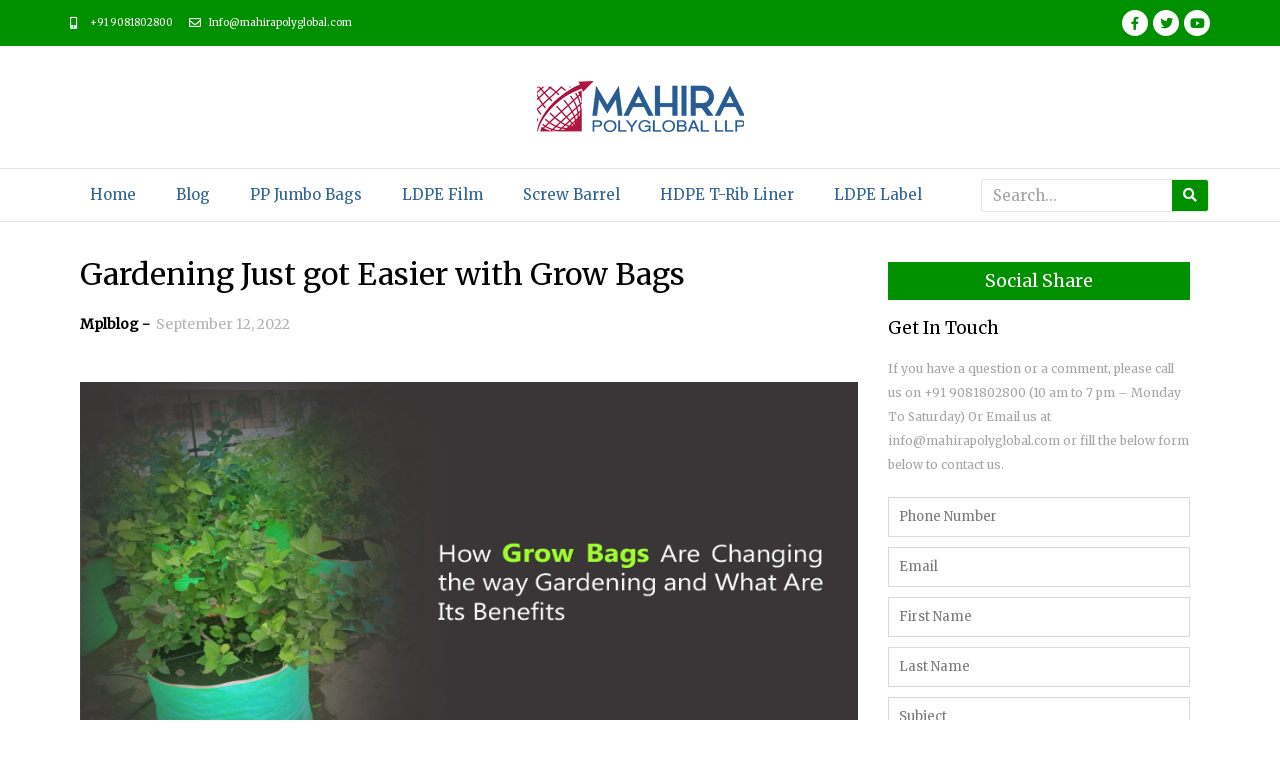

--- FILE ---
content_type: text/html; charset=UTF-8
request_url: https://www.mahirapolyglobal.com/blog/gardening-just-got-easier-with-grow-bags/
body_size: 30519
content:
<!DOCTYPE html>
<html lang="en-US">
<head><script type="a146216bd55a7dc103486767-text/javascript">if(navigator.userAgent.match(/MSIE|Internet Explorer/i)||navigator.userAgent.match(/Trident\/7\..*?rv:11/i)){var href=document.location.href;if(!href.match(/[?&]nowprocket/)){if(href.indexOf("?")==-1){if(href.indexOf("#")==-1){document.location.href=href+"?nowprocket=1"}else{document.location.href=href.replace("#","?nowprocket=1#")}}else{if(href.indexOf("#")==-1){document.location.href=href+"&nowprocket=1"}else{document.location.href=href.replace("#","&nowprocket=1#")}}}}</script><script type="a146216bd55a7dc103486767-text/javascript">class RocketLazyLoadScripts{constructor(e){this.triggerEvents=e,this.eventOptions={passive:!0},this.userEventListener=this.triggerListener.bind(this),this.delayedScripts={normal:[],async:[],defer:[]},this.allJQueries=[]}_addUserInteractionListener(e){this.triggerEvents.forEach((t=>window.addEventListener(t,e.userEventListener,e.eventOptions)))}_removeUserInteractionListener(e){this.triggerEvents.forEach((t=>window.removeEventListener(t,e.userEventListener,e.eventOptions)))}triggerListener(){this._removeUserInteractionListener(this),"loading"===document.readyState?document.addEventListener("DOMContentLoaded",this._loadEverythingNow.bind(this)):this._loadEverythingNow()}async _loadEverythingNow(){this._delayEventListeners(),this._delayJQueryReady(this),this._handleDocumentWrite(),this._registerAllDelayedScripts(),this._preloadAllScripts(),await this._loadScriptsFromList(this.delayedScripts.normal),await this._loadScriptsFromList(this.delayedScripts.defer),await this._loadScriptsFromList(this.delayedScripts.async),await this._triggerDOMContentLoaded(),await this._triggerWindowLoad(),window.dispatchEvent(new Event("rocket-allScriptsLoaded"))}_registerAllDelayedScripts(){document.querySelectorAll("script[type=rocketlazyloadscript]").forEach((e=>{e.hasAttribute("src")?e.hasAttribute("async")&&!1!==e.async?this.delayedScripts.async.push(e):e.hasAttribute("defer")&&!1!==e.defer||"module"===e.getAttribute("data-rocket-type")?this.delayedScripts.defer.push(e):this.delayedScripts.normal.push(e):this.delayedScripts.normal.push(e)}))}async _transformScript(e){return await this._requestAnimFrame(),new Promise((t=>{const n=document.createElement("script");let r;[...e.attributes].forEach((e=>{let t=e.nodeName;"type"!==t&&("data-rocket-type"===t&&(t="type",r=e.nodeValue),n.setAttribute(t,e.nodeValue))})),e.hasAttribute("src")?(n.addEventListener("load",t),n.addEventListener("error",t)):(n.text=e.text,t()),e.parentNode.replaceChild(n,e)}))}async _loadScriptsFromList(e){const t=e.shift();return t?(await this._transformScript(t),this._loadScriptsFromList(e)):Promise.resolve()}_preloadAllScripts(){var e=document.createDocumentFragment();[...this.delayedScripts.normal,...this.delayedScripts.defer,...this.delayedScripts.async].forEach((t=>{const n=t.getAttribute("src");if(n){const t=document.createElement("link");t.href=n,t.rel="preload",t.as="script",e.appendChild(t)}})),document.head.appendChild(e)}_delayEventListeners(){let e={};function t(t,n){!function(t){function n(n){return e[t].eventsToRewrite.indexOf(n)>=0?"rocket-"+n:n}e[t]||(e[t]={originalFunctions:{add:t.addEventListener,remove:t.removeEventListener},eventsToRewrite:[]},t.addEventListener=function(){arguments[0]=n(arguments[0]),e[t].originalFunctions.add.apply(t,arguments)},t.removeEventListener=function(){arguments[0]=n(arguments[0]),e[t].originalFunctions.remove.apply(t,arguments)})}(t),e[t].eventsToRewrite.push(n)}function n(e,t){let n=e[t];Object.defineProperty(e,t,{get:()=>n||function(){},set(r){e["rocket"+t]=n=r}})}t(document,"DOMContentLoaded"),t(window,"DOMContentLoaded"),t(window,"load"),t(window,"pageshow"),t(document,"readystatechange"),n(document,"onreadystatechange"),n(window,"onload"),n(window,"onpageshow")}_delayJQueryReady(e){let t=window.jQuery;Object.defineProperty(window,"jQuery",{get:()=>t,set(n){if(n&&n.fn&&!e.allJQueries.includes(n)){n.fn.ready=n.fn.init.prototype.ready=function(t){e.domReadyFired?t.bind(document)(n):document.addEventListener("rocket-DOMContentLoaded",(()=>t.bind(document)(n)))};const t=n.fn.on;n.fn.on=n.fn.init.prototype.on=function(){if(this[0]===window){function e(e){return e.split(" ").map((e=>"load"===e||0===e.indexOf("load.")?"rocket-jquery-load":e)).join(" ")}"string"==typeof arguments[0]||arguments[0]instanceof String?arguments[0]=e(arguments[0]):"object"==typeof arguments[0]&&Object.keys(arguments[0]).forEach((t=>{delete Object.assign(arguments[0],{[e(t)]:arguments[0][t]})[t]}))}return t.apply(this,arguments),this},e.allJQueries.push(n)}t=n}})}async _triggerDOMContentLoaded(){this.domReadyFired=!0,await this._requestAnimFrame(),document.dispatchEvent(new Event("rocket-DOMContentLoaded")),await this._requestAnimFrame(),window.dispatchEvent(new Event("rocket-DOMContentLoaded")),await this._requestAnimFrame(),document.dispatchEvent(new Event("rocket-readystatechange")),await this._requestAnimFrame(),document.rocketonreadystatechange&&document.rocketonreadystatechange()}async _triggerWindowLoad(){await this._requestAnimFrame(),window.dispatchEvent(new Event("rocket-load")),await this._requestAnimFrame(),window.rocketonload&&window.rocketonload(),await this._requestAnimFrame(),this.allJQueries.forEach((e=>e(window).trigger("rocket-jquery-load"))),window.dispatchEvent(new Event("rocket-pageshow")),await this._requestAnimFrame(),window.rocketonpageshow&&window.rocketonpageshow()}_handleDocumentWrite(){const e=new Map;document.write=document.writeln=function(t){const n=document.currentScript,r=document.createRange(),i=n.parentElement;let o=e.get(n);void 0===o&&(o=n.nextSibling,e.set(n,o));const a=document.createDocumentFragment();r.setStart(a,0),a.appendChild(r.createContextualFragment(t)),i.insertBefore(a,o)}}async _requestAnimFrame(){return new Promise((e=>requestAnimationFrame(e)))}static run(){const e=new RocketLazyLoadScripts(["keydown","mousemove","touchmove","touchstart","touchend","wheel"]);e._addUserInteractionListener(e)}}RocketLazyLoadScripts.run();
</script>
	<!-- Google Tag Manager -->
<script type="rocketlazyloadscript">(function(w,d,s,l,i){w[l]=w[l]||[];w[l].push({'gtm.start':
new Date().getTime(),event:'gtm.js'});var f=d.getElementsByTagName(s)[0],
j=d.createElement(s),dl=l!='dataLayer'?'&l='+l:'';j.async=true;j.src=
'https://www.googletagmanager.com/gtm.js?id='+i+dl;f.parentNode.insertBefore(j,f);
})(window,document,'script','dataLayer','GTM-NCNTB5Q');</script>
<!-- End Google Tag Manager -->
<meta charset="UTF-8">
<meta name="viewport" content="width=device-width, initial-scale=1">
<link rel="profile" href="https://gmpg.org/xfn/11">

<meta name='robots' content='index, follow, max-image-preview:large, max-snippet:-1, max-video-preview:-1' />

	<!-- This site is optimized with the Yoast SEO plugin v26.4 - https://yoast.com/wordpress/plugins/seo/ -->
	<title>How Grow Bags Are Changing the way Gardening &amp; Its Benefits?</title><link rel="preload" as="style" href="https://fonts.googleapis.com/css?family=Merriweather%3A400%2C%7CRoboto%3A100%2C100italic%2C200%2C200italic%2C300%2C300italic%2C400%2C400italic%2C500%2C500italic%2C600%2C600italic%2C700%2C700italic%2C800%2C800italic%2C900%2C900italic%7CRoboto%20Slab%3A100%2C100italic%2C200%2C200italic%2C300%2C300italic%2C400%2C400italic%2C500%2C500italic%2C600%2C600italic%2C700%2C700italic%2C800%2C800italic%2C900%2C900italic&#038;display=swap" /><script src="/cdn-cgi/scripts/7d0fa10a/cloudflare-static/rocket-loader.min.js" data-cf-settings="a146216bd55a7dc103486767-|49"></script><link rel="stylesheet" href="https://fonts.googleapis.com/css?family=Merriweather%3A400%2C%7CRoboto%3A100%2C100italic%2C200%2C200italic%2C300%2C300italic%2C400%2C400italic%2C500%2C500italic%2C600%2C600italic%2C700%2C700italic%2C800%2C800italic%2C900%2C900italic%7CRoboto%20Slab%3A100%2C100italic%2C200%2C200italic%2C300%2C300italic%2C400%2C400italic%2C500%2C500italic%2C600%2C600italic%2C700%2C700italic%2C800%2C800italic%2C900%2C900italic&#038;display=swap" media="print" onload="this.media='all'" /><noscript><link rel="stylesheet" href="https://fonts.googleapis.com/css?family=Merriweather%3A400%2C%7CRoboto%3A100%2C100italic%2C200%2C200italic%2C300%2C300italic%2C400%2C400italic%2C500%2C500italic%2C600%2C600italic%2C700%2C700italic%2C800%2C800italic%2C900%2C900italic%7CRoboto%20Slab%3A100%2C100italic%2C200%2C200italic%2C300%2C300italic%2C400%2C400italic%2C500%2C500italic%2C600%2C600italic%2C700%2C700italic%2C800%2C800italic%2C900%2C900italic&#038;display=swap" /></noscript><link rel="stylesheet" href="https://www.mahirapolyglobal.com/blog/wp-content/cache/min/1/6c4b72d8919ef31cea493dfc5a264efe.css" media="all" data-minify="1" />
	<meta name="description" content="How Grow Bags Are Changing the way Gardening and What Are Its Benefits? We are manufacturer of Planters bags and make for worldwide." />
	<link rel="canonical" href="https://www.mahirapolyglobal.com/blog/gardening-just-got-easier-with-grow-bags/" />
	<meta property="og:locale" content="en_US" />
	<meta property="og:type" content="article" />
	<meta property="og:title" content="How Grow Bags Are Changing the way Gardening &amp; Its Benefits?" />
	<meta property="og:description" content="How Grow Bags Are Changing the way Gardening and What Are Its Benefits? We are manufacturer of Planters bags and make for worldwide." />
	<meta property="og:url" content="https://www.mahirapolyglobal.com/blog/gardening-just-got-easier-with-grow-bags/" />
	<meta property="og:site_name" content="My WordPress" />
	<meta property="article:author" content="https://www.facebook.com/Mahirapolyglobal/" />
	<meta property="article:published_time" content="2022-09-12T11:54:18+00:00" />
	<meta property="article:modified_time" content="2022-09-21T10:36:02+00:00" />
	<meta property="og:image" content="https://www.mahirapolyglobal.com/blog/wp-content/uploads/2022/09/grow-bags-post.jpg" />
	<meta property="og:image:width" content="900" />
	<meta property="og:image:height" content="450" />
	<meta property="og:image:type" content="image/jpeg" />
	<meta name="author" content="mplblog" />
	<meta name="twitter:card" content="summary_large_image" />
	<meta name="twitter:creator" content="@mahirapoly" />
	<meta name="twitter:label1" content="Written by" />
	<meta name="twitter:data1" content="mplblog" />
	<meta name="twitter:label2" content="Est. reading time" />
	<meta name="twitter:data2" content="4 minutes" />
	<script type="application/ld+json" class="yoast-schema-graph">{"@context":"https://schema.org","@graph":[{"@type":"WebPage","@id":"https://www.mahirapolyglobal.com/blog/gardening-just-got-easier-with-grow-bags/","url":"https://www.mahirapolyglobal.com/blog/gardening-just-got-easier-with-grow-bags/","name":"How Grow Bags Are Changing the way Gardening & Its Benefits?","isPartOf":{"@id":"https://www.mahirapolyglobal.com/blog/#website"},"primaryImageOfPage":{"@id":"https://www.mahirapolyglobal.com/blog/gardening-just-got-easier-with-grow-bags/#primaryimage"},"image":{"@id":"https://www.mahirapolyglobal.com/blog/gardening-just-got-easier-with-grow-bags/#primaryimage"},"thumbnailUrl":"https://www.mahirapolyglobal.com/blog/wp-content/uploads/2022/09/grow-bags-post.jpg","datePublished":"2022-09-12T11:54:18+00:00","dateModified":"2022-09-21T10:36:02+00:00","author":{"@id":"https://www.mahirapolyglobal.com/blog/#/schema/person/807a393cddc2768aadd50dbd3715f9ac"},"description":"How Grow Bags Are Changing the way Gardening and What Are Its Benefits? We are manufacturer of Planters bags and make for worldwide.","breadcrumb":{"@id":"https://www.mahirapolyglobal.com/blog/gardening-just-got-easier-with-grow-bags/#breadcrumb"},"inLanguage":"en-US","potentialAction":[{"@type":"ReadAction","target":["https://www.mahirapolyglobal.com/blog/gardening-just-got-easier-with-grow-bags/"]}]},{"@type":"ImageObject","inLanguage":"en-US","@id":"https://www.mahirapolyglobal.com/blog/gardening-just-got-easier-with-grow-bags/#primaryimage","url":"https://www.mahirapolyglobal.com/blog/wp-content/uploads/2022/09/grow-bags-post.jpg","contentUrl":"https://www.mahirapolyglobal.com/blog/wp-content/uploads/2022/09/grow-bags-post.jpg","width":900,"height":450,"caption":"grow-bags"},{"@type":"BreadcrumbList","@id":"https://www.mahirapolyglobal.com/blog/gardening-just-got-easier-with-grow-bags/#breadcrumb","itemListElement":[{"@type":"ListItem","position":1,"name":"Home","item":"https://www.mahirapolyglobal.com/blog/"},{"@type":"ListItem","position":2,"name":"Gardening Just got Easier with Grow Bags"}]},{"@type":"WebSite","@id":"https://www.mahirapolyglobal.com/blog/#website","url":"https://www.mahirapolyglobal.com/blog/","name":"My WordPress","description":"Just another WordPress site","potentialAction":[{"@type":"SearchAction","target":{"@type":"EntryPoint","urlTemplate":"https://www.mahirapolyglobal.com/blog/?s={search_term_string}"},"query-input":{"@type":"PropertyValueSpecification","valueRequired":true,"valueName":"search_term_string"}}],"inLanguage":"en-US"},{"@type":"Person","@id":"https://www.mahirapolyglobal.com/blog/#/schema/person/807a393cddc2768aadd50dbd3715f9ac","name":"mplblog","image":{"@type":"ImageObject","inLanguage":"en-US","@id":"https://www.mahirapolyglobal.com/blog/#/schema/person/image/","url":"https://secure.gravatar.com/avatar/165a86b903771e3b23db46f4959c4f24f979f7507e3deaed7e2bb07535861e82?s=96&d=mm&r=g","contentUrl":"https://secure.gravatar.com/avatar/165a86b903771e3b23db46f4959c4f24f979f7507e3deaed7e2bb07535861e82?s=96&d=mm&r=g","caption":"mplblog"},"sameAs":["http://mahirapolyglobal.com/blog","https://www.facebook.com/Mahirapolyglobal/","https://www.linkedin.com/in/dipen-patel-344063206/","https://x.com/mahirapoly"],"url":"https://www.mahirapolyglobal.com/blog/author/mplblog/"}]}</script>
	<!-- / Yoast SEO plugin. -->


<link rel='dns-prefetch' href='//fonts.googleapis.com' />
<link href='https://fonts.gstatic.com' crossorigin rel='preconnect' />
<link rel="alternate" type="application/rss+xml" title="My WordPress &raquo; Feed" href="https://www.mahirapolyglobal.com/blog/feed/" />
<link rel="alternate" type="application/rss+xml" title="My WordPress &raquo; Comments Feed" href="https://www.mahirapolyglobal.com/blog/comments/feed/" />
<link rel="alternate" type="application/rss+xml" title="My WordPress &raquo; Gardening Just got Easier with Grow Bags Comments Feed" href="https://www.mahirapolyglobal.com/blog/gardening-just-got-easier-with-grow-bags/feed/" />
<link rel="alternate" title="oEmbed (JSON)" type="application/json+oembed" href="https://www.mahirapolyglobal.com/blog/wp-json/oembed/1.0/embed?url=https%3A%2F%2Fwww.mahirapolyglobal.com%2Fblog%2Fgardening-just-got-easier-with-grow-bags%2F" />
<link rel="alternate" title="oEmbed (XML)" type="text/xml+oembed" href="https://www.mahirapolyglobal.com/blog/wp-json/oembed/1.0/embed?url=https%3A%2F%2Fwww.mahirapolyglobal.com%2Fblog%2Fgardening-just-got-easier-with-grow-bags%2F&#038;format=xml" />
		<style>
			.lazyload,
			.lazyloading {
				max-width: 100%;
			}
		</style>
		<style id='wp-img-auto-sizes-contain-inline-css'>
img:is([sizes=auto i],[sizes^="auto," i]){contain-intrinsic-size:3000px 1500px}
/*# sourceURL=wp-img-auto-sizes-contain-inline-css */
</style>

<style id='astra-theme-css-inline-css'>
html{font-size:93.75%;}a,.page-title{color:#316399;}a:hover,a:focus{color:#006c00;}body,button,input,select,textarea,.ast-button,.ast-custom-button{font-family:'Merriweather',serif;font-weight:400;font-size:15px;font-size:1rem;}blockquote{color:#000000;}h1,.entry-content h1,h2,.entry-content h2,h3,.entry-content h3,h4,.entry-content h4,h5,.entry-content h5,h6,.entry-content h6,.site-title,.site-title a{font-family:'Merriweather',serif;font-weight:400;}.site-title{font-size:35px;font-size:2.3333333333333rem;display:block;}.ast-archive-description .ast-archive-title{font-size:40px;font-size:2.6666666666667rem;}.site-header .site-description{font-size:15px;font-size:1rem;display:none;}.entry-title{font-size:30px;font-size:2rem;}h1,.entry-content h1{font-size:40px;font-size:2.6666666666667rem;font-weight:400;font-family:'Merriweather',serif;}h2,.entry-content h2{font-size:30px;font-size:2rem;font-weight:400;font-family:'Merriweather',serif;}h3,.entry-content h3{font-size:25px;font-size:1.6666666666667rem;font-weight:400;font-family:'Merriweather',serif;}h4,.entry-content h4{font-size:20px;font-size:1.3333333333333rem;}h5,.entry-content h5{font-size:18px;font-size:1.2rem;}h6,.entry-content h6{font-size:15px;font-size:1rem;}.ast-single-post .entry-title,.page-title{font-size:30px;font-size:2rem;}::selection{background-color:#009000;color:#ffffff;}body,h1,.entry-title a,.entry-content h1,h2,.entry-content h2,h3,.entry-content h3,h4,.entry-content h4,h5,.entry-content h5,h6,.entry-content h6{color:#000000;}.tagcloud a:hover,.tagcloud a:focus,.tagcloud a.current-item{color:#ffffff;border-color:#316399;background-color:#316399;}input:focus,input[type="text"]:focus,input[type="email"]:focus,input[type="url"]:focus,input[type="password"]:focus,input[type="reset"]:focus,input[type="search"]:focus,textarea:focus{border-color:#316399;}input[type="radio"]:checked,input[type=reset],input[type="checkbox"]:checked,input[type="checkbox"]:hover:checked,input[type="checkbox"]:focus:checked,input[type=range]::-webkit-slider-thumb{border-color:#316399;background-color:#316399;box-shadow:none;}.site-footer a:hover + .post-count,.site-footer a:focus + .post-count{background:#316399;border-color:#316399;}.single .nav-links .nav-previous,.single .nav-links .nav-next{color:#316399;}.entry-meta,.entry-meta *{line-height:1.45;color:#316399;}.entry-meta a:hover,.entry-meta a:hover *,.entry-meta a:focus,.entry-meta a:focus *,.page-links > .page-link,.page-links .page-link:hover,.post-navigation a:hover{color:#006c00;}.widget-title{font-size:21px;font-size:1.4rem;color:#000000;}#cat option,.secondary .calendar_wrap thead a,.secondary .calendar_wrap thead a:visited{color:#316399;}.secondary .calendar_wrap #today,.ast-progress-val span{background:#316399;}.secondary a:hover + .post-count,.secondary a:focus + .post-count{background:#316399;border-color:#316399;}.calendar_wrap #today > a{color:#ffffff;}.page-links .page-link,.single .post-navigation a{color:#316399;}.ast-single-post .entry-content a,.ast-comment-content a:not(.ast-comment-edit-reply-wrap a){text-decoration:underline;}.ast-single-post .wp-block-button .wp-block-button__link,.ast-single-post .elementor-button-wrapper .elementor-button{text-decoration:none;}.ast-logo-title-inline .site-logo-img{padding-right:1em;}.ast-page-builder-template .hentry {margin: 0;}.ast-page-builder-template .site-content > .ast-container {max-width: 100%;padding: 0;}.ast-page-builder-template .site-content #primary {padding: 0;margin: 0;}.ast-page-builder-template .no-results {text-align: center;margin: 4em auto;}.ast-page-builder-template .ast-pagination {padding: 2em;} .ast-page-builder-template .entry-header.ast-no-title.ast-no-thumbnail {margin-top: 0;}.ast-page-builder-template .entry-header.ast-header-without-markup {margin-top: 0;margin-bottom: 0;}.ast-page-builder-template .entry-header.ast-no-title.ast-no-meta {margin-bottom: 0;}.ast-page-builder-template.single .post-navigation {padding-bottom: 2em;}.ast-page-builder-template.single-post .site-content > .ast-container {max-width: 100%;}.ast-page-builder-template.single-post .site-content > .ast-container {max-width: 100%;}.ast-page-builder-template .entry-header {margin-top: 4em;margin-left: auto;margin-right: auto;padding-left: 20px;padding-right: 20px;}.ast-page-builder-template .ast-archive-description {margin-top: 4em;margin-left: auto;margin-right: auto;padding-left: 20px;padding-right: 20px;}.ast-page-builder-template.ast-no-sidebar .entry-content .alignwide {margin-left: 0;margin-right: 0;}.single.ast-page-builder-template .entry-header {padding-left: 20px;padding-right: 20px;}.ast-page-builder-template.ast-no-sidebar .entry-content .alignwide {margin-left: 0;margin-right: 0;}@media (max-width:921px){#ast-desktop-header{display:none;}}@media (min-width:921px){#ast-mobile-header{display:none;}}.wp-block-buttons.aligncenter{justify-content:center;}@media (min-width:1200px){.wp-block-group .has-background{padding:20px;}}@media (min-width:1200px){.ast-no-sidebar.ast-separate-container .entry-content .wp-block-group.alignwide,.ast-no-sidebar.ast-separate-container .entry-content .wp-block-cover.alignwide{margin-left:-20px;margin-right:-20px;padding-left:20px;padding-right:20px;}.ast-no-sidebar.ast-separate-container .entry-content .wp-block-cover.alignfull,.ast-no-sidebar.ast-separate-container .entry-content .wp-block-group.alignfull{margin-left:-6.67em;margin-right:-6.67em;padding-left:6.67em;padding-right:6.67em;}}@media (min-width:1200px){.wp-block-cover-image.alignwide .wp-block-cover__inner-container,.wp-block-cover.alignwide .wp-block-cover__inner-container,.wp-block-cover-image.alignfull .wp-block-cover__inner-container,.wp-block-cover.alignfull .wp-block-cover__inner-container{width:100%;}}.ast-plain-container.ast-no-sidebar #primary{margin-top:0;margin-bottom:0;}@media (max-width:921px){.ast-theme-transparent-header #primary,.ast-theme-transparent-header #secondary{padding:0;}}.wp-block-columns{margin-bottom:unset;}.wp-block-image.size-full{margin:2rem 0;}.wp-block-separator.has-background{padding:0;}.wp-block-gallery{margin-bottom:1.6em;}.wp-block-group{padding-top:4em;padding-bottom:4em;}.wp-block-group__inner-container .wp-block-columns:last-child,.wp-block-group__inner-container :last-child,.wp-block-table table{margin-bottom:0;}.blocks-gallery-grid{width:100%;}.wp-block-navigation-link__content{padding:5px 0;}.wp-block-group .wp-block-group .has-text-align-center,.wp-block-group .wp-block-column .has-text-align-center{max-width:100%;}.has-text-align-center{margin:0 auto;}@media (min-width:1200px){.wp-block-cover__inner-container,.alignwide .wp-block-group__inner-container,.alignfull .wp-block-group__inner-container{max-width:1200px;margin:0 auto;}.wp-block-group.alignnone,.wp-block-group.aligncenter,.wp-block-group.alignleft,.wp-block-group.alignright,.wp-block-group.alignwide,.wp-block-columns.alignwide{margin:2rem 0 1rem 0;}}@media (max-width:1200px){.wp-block-group{padding:3em;}.wp-block-group .wp-block-group{padding:1.5em;}.wp-block-columns,.wp-block-column{margin:1rem 0;}}@media (min-width:921px){.wp-block-columns .wp-block-group{padding:2em;}}@media (max-width:544px){.wp-block-cover-image .wp-block-cover__inner-container,.wp-block-cover .wp-block-cover__inner-container{width:unset;}.wp-block-cover,.wp-block-cover-image{padding:2em 0;}.wp-block-group,.wp-block-cover{padding:2em;}.wp-block-media-text__media img,.wp-block-media-text__media video{width:unset;max-width:100%;}.wp-block-media-text.has-background .wp-block-media-text__content{padding:1em;}}@media (max-width:921px){.ast-plain-container.ast-no-sidebar #primary{padding:0;}}@media (min-width:544px){.entry-content .wp-block-media-text.has-media-on-the-right .wp-block-media-text__content{padding:0 8% 0 0;}.entry-content .wp-block-media-text .wp-block-media-text__content{padding:0 0 0 8%;}.ast-plain-container .site-content .entry-content .has-custom-content-position.is-position-bottom-left > *,.ast-plain-container .site-content .entry-content .has-custom-content-position.is-position-bottom-right > *,.ast-plain-container .site-content .entry-content .has-custom-content-position.is-position-top-left > *,.ast-plain-container .site-content .entry-content .has-custom-content-position.is-position-top-right > *,.ast-plain-container .site-content .entry-content .has-custom-content-position.is-position-center-right > *,.ast-plain-container .site-content .entry-content .has-custom-content-position.is-position-center-left > *{margin:0;}}@media (max-width:544px){.entry-content .wp-block-media-text .wp-block-media-text__content{padding:8% 0;}.wp-block-media-text .wp-block-media-text__media img{width:auto;max-width:100%;}}.wp-block-button.is-style-outline .wp-block-button__link{border-color:#009000;}.wp-block-button.is-style-outline > .wp-block-button__link:not(.has-text-color),.wp-block-button.wp-block-button__link.is-style-outline:not(.has-text-color){color:#009000;}.wp-block-button.is-style-outline .wp-block-button__link:hover,.wp-block-button.is-style-outline .wp-block-button__link:focus{color:#ffffff !important;background-color:#006c00;border-color:#006c00;}.post-page-numbers.current .page-link,.ast-pagination .page-numbers.current{color:#ffffff;border-color:#009000;background-color:#009000;border-radius:2px;}@media (min-width:544px){.entry-content > .alignleft{margin-right:20px;}.entry-content > .alignright{margin-left:20px;}}h1.widget-title{font-weight:400;}h2.widget-title{font-weight:400;}h3.widget-title{font-weight:400;}@media (max-width:921px){.ast-separate-container .ast-article-post,.ast-separate-container .ast-article-single{padding:1.5em 2.14em;}.ast-separate-container #primary,.ast-separate-container #secondary{padding:1.5em 0;}#primary,#secondary{padding:1.5em 0;margin:0;}.ast-left-sidebar #content > .ast-container{display:flex;flex-direction:column-reverse;width:100%;}.ast-author-box img.avatar{margin:20px 0 0 0;}}@media (min-width:922px){.ast-separate-container.ast-right-sidebar #primary,.ast-separate-container.ast-left-sidebar #primary{border:0;}.search-no-results.ast-separate-container #primary{margin-bottom:4em;}}.elementor-button-wrapper .elementor-button{border-style:solid;text-decoration:none;border-top-width:0;border-right-width:0;border-left-width:0;border-bottom-width:0;}body .elementor-button.elementor-size-sm,body .elementor-button.elementor-size-xs,body .elementor-button.elementor-size-md,body .elementor-button.elementor-size-lg,body .elementor-button.elementor-size-xl,body .elementor-button{border-radius:2px;padding-top:15px;padding-right:30px;padding-bottom:15px;padding-left:30px;}@media (max-width:921px){.elementor-button-wrapper .elementor-button.elementor-size-sm,.elementor-button-wrapper .elementor-button.elementor-size-xs,.elementor-button-wrapper .elementor-button.elementor-size-md,.elementor-button-wrapper .elementor-button.elementor-size-lg,.elementor-button-wrapper .elementor-button.elementor-size-xl,.elementor-button-wrapper .elementor-button{padding-top:14px;padding-right:28px;padding-bottom:14px;padding-left:28px;}}@media (max-width:544px){.elementor-button-wrapper .elementor-button.elementor-size-sm,.elementor-button-wrapper .elementor-button.elementor-size-xs,.elementor-button-wrapper .elementor-button.elementor-size-md,.elementor-button-wrapper .elementor-button.elementor-size-lg,.elementor-button-wrapper .elementor-button.elementor-size-xl,.elementor-button-wrapper .elementor-button{padding-top:12px;padding-right:24px;padding-bottom:12px;padding-left:24px;}}.elementor-button-wrapper .elementor-button{border-color:#009000;background-color:#009000;}.elementor-button-wrapper .elementor-button:hover,.elementor-button-wrapper .elementor-button:focus{color:#ffffff;background-color:#006c00;border-color:#006c00;}.wp-block-button .wp-block-button__link,.elementor-button-wrapper .elementor-button,.elementor-button-wrapper .elementor-button:visited{color:#ffffff;}.elementor-button-wrapper .elementor-button{font-family:inherit;font-weight:inherit;line-height:1;}.wp-block-button .wp-block-button__link:hover,.wp-block-button .wp-block-button__link:focus{color:#ffffff;background-color:#006c00;border-color:#006c00;}.wp-block-button .wp-block-button__link{border-style:solid;border-color:#009000;background-color:#009000;color:#ffffff;font-family:inherit;font-weight:inherit;line-height:1;border-radius:2px;padding-top:15px;padding-right:30px;padding-bottom:15px;padding-left:30px;}@media (max-width:921px){.wp-block-button .wp-block-button__link{padding-top:14px;padding-right:28px;padding-bottom:14px;padding-left:28px;}}@media (max-width:544px){.wp-block-button .wp-block-button__link{padding-top:12px;padding-right:24px;padding-bottom:12px;padding-left:24px;}}.menu-toggle,button,.ast-button,.ast-custom-button,.button,input#submit,input[type="button"],input[type="submit"],input[type="reset"],form[CLASS*="wp-block-search__"].wp-block-search .wp-block-search__inside-wrapper .wp-block-search__button{border-style:solid;border-top-width:0;border-right-width:0;border-left-width:0;border-bottom-width:0;color:#ffffff;border-color:#009000;background-color:#009000;border-radius:2px;padding-top:15px;padding-right:30px;padding-bottom:15px;padding-left:30px;font-family:inherit;font-weight:inherit;line-height:1;}button:focus,.menu-toggle:hover,button:hover,.ast-button:hover,.ast-custom-button:hover .button:hover,.ast-custom-button:hover ,input[type=reset]:hover,input[type=reset]:focus,input#submit:hover,input#submit:focus,input[type="button"]:hover,input[type="button"]:focus,input[type="submit"]:hover,input[type="submit"]:focus,form[CLASS*="wp-block-search__"].wp-block-search .wp-block-search__inside-wrapper .wp-block-search__button:hover,form[CLASS*="wp-block-search__"].wp-block-search .wp-block-search__inside-wrapper .wp-block-search__button:focus{color:#ffffff;background-color:#006c00;border-color:#006c00;}@media (min-width:544px){.ast-container{max-width:100%;}}@media (max-width:544px){.ast-separate-container .ast-article-post,.ast-separate-container .ast-article-single,.ast-separate-container .comments-title,.ast-separate-container .ast-archive-description{padding:1.5em 1em;}.ast-separate-container #content .ast-container{padding-left:0.54em;padding-right:0.54em;}.ast-separate-container .ast-comment-list li.depth-1{padding:1.5em 1em;margin-bottom:1.5em;}.ast-separate-container .ast-comment-list .bypostauthor{padding:.5em;}.ast-search-menu-icon.ast-dropdown-active .search-field{width:170px;}.menu-toggle,button,.ast-button,.button,input#submit,input[type="button"],input[type="submit"],input[type="reset"]{padding-top:12px;padding-right:24px;padding-bottom:12px;padding-left:24px;}}@media (max-width:921px){.menu-toggle,button,.ast-button,.button,input#submit,input[type="button"],input[type="submit"],input[type="reset"]{padding-top:14px;padding-right:28px;padding-bottom:14px;padding-left:28px;}.ast-mobile-header-stack .main-header-bar .ast-search-menu-icon{display:inline-block;}.ast-header-break-point.ast-header-custom-item-outside .ast-mobile-header-stack .main-header-bar .ast-search-icon{margin:0;}.ast-comment-avatar-wrap img{max-width:2.5em;}.ast-separate-container .ast-comment-list li.depth-1{padding:1.5em 2.14em;}.ast-separate-container .comment-respond{padding:2em 2.14em;}.ast-comment-meta{padding:0 1.8888em 1.3333em;}}@media (max-width:921px){.site-title{display:block;}.ast-archive-description .ast-archive-title{font-size:40px;}.site-header .site-description{display:none;}.entry-title{font-size:30px;}h1,.entry-content h1{font-size:30px;}h2,.entry-content h2{font-size:25px;}h3,.entry-content h3{font-size:20px;}.ast-single-post .entry-title,.page-title{font-size:30px;}}@media (max-width:544px){.site-title{display:block;}.ast-archive-description .ast-archive-title{font-size:40px;}.site-header .site-description{display:none;}.entry-title{font-size:30px;}h1,.entry-content h1{font-size:30px;}h2,.entry-content h2{font-size:25px;}h3,.entry-content h3{font-size:20px;}.ast-single-post .entry-title,.page-title{font-size:30px;}}@media (max-width:921px){html{font-size:85.5%;}}@media (max-width:544px){html{font-size:85.5%;}}@media (min-width:922px){.ast-container{max-width:1240px;}}@media (min-width:922px){.site-content .ast-container{display:flex;}}@media (max-width:921px){.site-content .ast-container{flex-direction:column;}}@media (min-width:922px){.main-header-menu .sub-menu .menu-item.ast-left-align-sub-menu:hover > .sub-menu,.main-header-menu .sub-menu .menu-item.ast-left-align-sub-menu.focus > .sub-menu{margin-left:-0px;}}.wp-block-search {margin-bottom: 20px;}.wp-block-site-tagline {margin-top: 20px;}form.wp-block-search .wp-block-search__input,.wp-block-search.wp-block-search__button-inside .wp-block-search__inside-wrapper,.wp-block-search.wp-block-search__button-inside .wp-block-search__inside-wrapper {border-color: #eaeaea;background: #fafafa;}.wp-block-search.wp-block-search__button-inside .wp-block-search__inside-wrapper .wp-block-search__input:focus,.wp-block-loginout input:focus {outline: thin dotted;}.wp-block-loginout input:focus {border-color: transparent;} form.wp-block-search .wp-block-search__inside-wrapper .wp-block-search__input {padding: 12px;}form.wp-block-search .wp-block-search__button svg {fill: currentColor;width: 20px;height: 20px;}.wp-block-loginout p label {display: block;}.wp-block-loginout p:not(.login-remember):not(.login-submit) input {width: 100%;}.wp-block-loginout .login-remember input {width: 1.1rem;height: 1.1rem;margin: 0 5px 4px 0;vertical-align: middle;}.ast-breadcrumbs .trail-browse,.ast-breadcrumbs .trail-items,.ast-breadcrumbs .trail-items li{display:inline-block;margin:0;padding:0;border:none;background:inherit;text-indent:0;}.ast-breadcrumbs .trail-browse{font-size:inherit;font-style:inherit;font-weight:inherit;color:inherit;}.ast-breadcrumbs .trail-items{list-style:none;}.trail-items li::after{padding:0 0.3em;content:"\00bb";}.trail-items li:last-of-type::after{display:none;}@media (max-width:921px){.ast-builder-grid-row-container.ast-builder-grid-row-tablet-3-firstrow .ast-builder-grid-row > *:first-child,.ast-builder-grid-row-container.ast-builder-grid-row-tablet-3-lastrow .ast-builder-grid-row > *:last-child{grid-column:1 / -1;}}@media (max-width:544px){.ast-builder-grid-row-container.ast-builder-grid-row-mobile-3-firstrow .ast-builder-grid-row > *:first-child,.ast-builder-grid-row-container.ast-builder-grid-row-mobile-3-lastrow .ast-builder-grid-row > *:last-child{grid-column:1 / -1;}}.ast-builder-layout-element[data-section="title_tagline"]{display:flex;}@media (max-width:921px){.ast-header-break-point .ast-builder-layout-element[data-section="title_tagline"]{display:flex;}}@media (max-width:544px){.ast-header-break-point .ast-builder-layout-element[data-section="title_tagline"]{display:flex;}}.ast-builder-menu-1{font-family:inherit;font-weight:inherit;}.ast-builder-menu-1 .sub-menu,.ast-builder-menu-1 .inline-on-mobile .sub-menu{border-top-width:2px;border-bottom-width:0px;border-right-width:0px;border-left-width:0px;border-color:#009000;border-style:solid;border-radius:0px;}.ast-builder-menu-1 .main-header-menu > .menu-item > .sub-menu,.ast-builder-menu-1 .main-header-menu > .menu-item > .astra-full-megamenu-wrapper{margin-top:0px;}.ast-desktop .ast-builder-menu-1 .main-header-menu > .menu-item > .sub-menu:before,.ast-desktop .ast-builder-menu-1 .main-header-menu > .menu-item > .astra-full-megamenu-wrapper:before{height:calc( 0px + 5px );}.ast-desktop .ast-builder-menu-1 .menu-item .sub-menu .menu-link{border-style:none;}@media (max-width:921px){.ast-header-break-point .ast-builder-menu-1 .menu-item.menu-item-has-children > .ast-menu-toggle{top:0;}.ast-builder-menu-1 .menu-item-has-children > .menu-link:after{content:unset;}}@media (max-width:544px){.ast-header-break-point .ast-builder-menu-1 .menu-item.menu-item-has-children > .ast-menu-toggle{top:0;}}.ast-builder-menu-1{display:flex;}@media (max-width:921px){.ast-header-break-point .ast-builder-menu-1{display:flex;}}@media (max-width:544px){.ast-header-break-point .ast-builder-menu-1{display:flex;}}.site-below-footer-wrap{padding-top:20px;padding-bottom:20px;}.site-below-footer-wrap[data-section="section-below-footer-builder"]{background-color:#eeeeee;;min-height:80px;}.site-below-footer-wrap[data-section="section-below-footer-builder"] .ast-builder-grid-row{max-width:1200px;margin-left:auto;margin-right:auto;}.site-below-footer-wrap[data-section="section-below-footer-builder"] .ast-builder-grid-row,.site-below-footer-wrap[data-section="section-below-footer-builder"] .site-footer-section{align-items:flex-start;}.site-below-footer-wrap[data-section="section-below-footer-builder"].ast-footer-row-inline .site-footer-section{display:flex;margin-bottom:0;}.ast-builder-grid-row-full .ast-builder-grid-row{grid-template-columns:1fr;}@media (max-width:921px){.site-below-footer-wrap[data-section="section-below-footer-builder"].ast-footer-row-tablet-inline .site-footer-section{display:flex;margin-bottom:0;}.site-below-footer-wrap[data-section="section-below-footer-builder"].ast-footer-row-tablet-stack .site-footer-section{display:block;margin-bottom:10px;}.ast-builder-grid-row-container.ast-builder-grid-row-tablet-full .ast-builder-grid-row{grid-template-columns:1fr;}}@media (max-width:544px){.site-below-footer-wrap[data-section="section-below-footer-builder"].ast-footer-row-mobile-inline .site-footer-section{display:flex;margin-bottom:0;}.site-below-footer-wrap[data-section="section-below-footer-builder"].ast-footer-row-mobile-stack .site-footer-section{display:block;margin-bottom:10px;}.ast-builder-grid-row-container.ast-builder-grid-row-mobile-full .ast-builder-grid-row{grid-template-columns:1fr;}}.site-below-footer-wrap[data-section="section-below-footer-builder"]{display:grid;}@media (max-width:921px){.ast-header-break-point .site-below-footer-wrap[data-section="section-below-footer-builder"]{display:grid;}}@media (max-width:544px){.ast-header-break-point .site-below-footer-wrap[data-section="section-below-footer-builder"]{display:grid;}}.ast-footer-copyright{text-align:center;}.ast-footer-copyright {color:#3a3a3a;}@media (max-width:921px){.ast-footer-copyright{text-align:center;}}@media (max-width:544px){.ast-footer-copyright{text-align:center;}}.ast-footer-copyright.ast-builder-layout-element{display:flex;}@media (max-width:921px){.ast-header-break-point .ast-footer-copyright.ast-builder-layout-element{display:flex;}}@media (max-width:544px){.ast-header-break-point .ast-footer-copyright.ast-builder-layout-element{display:flex;}}.elementor-template-full-width .ast-container{display:block;}@media (max-width:544px){.elementor-element .elementor-wc-products .woocommerce[class*="columns-"] ul.products li.product{width:auto;margin:0;}.elementor-element .woocommerce .woocommerce-result-count{float:none;}}.ast-header-break-point .main-header-bar{border-bottom-width:1px;}@media (min-width:922px){.main-header-bar{border-bottom-width:1px;}}.ast-safari-browser-less-than-11 .main-header-menu .menu-item, .ast-safari-browser-less-than-11 .main-header-bar .ast-masthead-custom-menu-items{display:block;}.main-header-menu .menu-item, #astra-footer-menu .menu-item, .main-header-bar .ast-masthead-custom-menu-items{-js-display:flex;display:flex;-webkit-box-pack:center;-webkit-justify-content:center;-moz-box-pack:center;-ms-flex-pack:center;justify-content:center;-webkit-box-orient:vertical;-webkit-box-direction:normal;-webkit-flex-direction:column;-moz-box-orient:vertical;-moz-box-direction:normal;-ms-flex-direction:column;flex-direction:column;}.main-header-menu > .menu-item > .menu-link, #astra-footer-menu > .menu-item > .menu-link,{height:100%;-webkit-box-align:center;-webkit-align-items:center;-moz-box-align:center;-ms-flex-align:center;align-items:center;-js-display:flex;display:flex;}.ast-header-break-point .main-navigation ul .menu-item .menu-link .icon-arrow:first-of-type svg{top:.2em;margin-top:0px;margin-left:0px;width:.65em;transform:translate(0, -2px) rotateZ(270deg);}.ast-mobile-popup-content .ast-submenu-expanded > .ast-menu-toggle{transform:rotateX(180deg);}.ast-mobile-header-content > *,.ast-desktop-header-content > * {padding: 10px 0;height: auto;}.ast-mobile-header-content > *:first-child,.ast-desktop-header-content > *:first-child {padding-top: 10px;}.ast-mobile-header-content > .ast-builder-menu,.ast-desktop-header-content > .ast-builder-menu {padding-top: 0;}.ast-mobile-header-content > *:last-child,.ast-desktop-header-content > *:last-child {padding-bottom: 0;}.ast-mobile-header-content .ast-search-menu-icon.ast-inline-search label,.ast-desktop-header-content .ast-search-menu-icon.ast-inline-search label {width: 100%;}.ast-desktop-header-content .main-header-bar-navigation .ast-submenu-expanded > .ast-menu-toggle::before {transform: rotateX(180deg);}#ast-desktop-header .ast-desktop-header-content,.ast-mobile-header-content .ast-search-icon,.ast-desktop-header-content .ast-search-icon,.ast-mobile-header-wrap .ast-mobile-header-content,.ast-main-header-nav-open.ast-popup-nav-open .ast-mobile-header-wrap .ast-mobile-header-content,.ast-main-header-nav-open.ast-popup-nav-open .ast-desktop-header-content {display: none;}.ast-main-header-nav-open.ast-header-break-point #ast-desktop-header .ast-desktop-header-content,.ast-main-header-nav-open.ast-header-break-point .ast-mobile-header-wrap .ast-mobile-header-content {display: block;}.ast-desktop .ast-desktop-header-content .astra-menu-animation-slide-up > .menu-item > .sub-menu,.ast-desktop .ast-desktop-header-content .astra-menu-animation-slide-up > .menu-item .menu-item > .sub-menu,.ast-desktop .ast-desktop-header-content .astra-menu-animation-slide-down > .menu-item > .sub-menu,.ast-desktop .ast-desktop-header-content .astra-menu-animation-slide-down > .menu-item .menu-item > .sub-menu,.ast-desktop .ast-desktop-header-content .astra-menu-animation-fade > .menu-item > .sub-menu,.ast-desktop .ast-desktop-header-content .astra-menu-animation-fade > .menu-item .menu-item > .sub-menu {opacity: 1;visibility: visible;}.ast-hfb-header.ast-default-menu-enable.ast-header-break-point .ast-mobile-header-wrap .ast-mobile-header-content .main-header-bar-navigation {width: unset;margin: unset;}.ast-mobile-header-content.content-align-flex-end .main-header-bar-navigation .menu-item-has-children > .ast-menu-toggle,.ast-desktop-header-content.content-align-flex-end .main-header-bar-navigation .menu-item-has-children > .ast-menu-toggle {left: calc( 20px - 0.907em);}.ast-mobile-header-content .ast-search-menu-icon,.ast-mobile-header-content .ast-search-menu-icon.slide-search,.ast-desktop-header-content .ast-search-menu-icon,.ast-desktop-header-content .ast-search-menu-icon.slide-search {width: 100%;position: relative;display: block;right: auto;transform: none;}.ast-mobile-header-content .ast-search-menu-icon.slide-search .search-form,.ast-mobile-header-content .ast-search-menu-icon .search-form,.ast-desktop-header-content .ast-search-menu-icon.slide-search .search-form,.ast-desktop-header-content .ast-search-menu-icon .search-form {right: 0;visibility: visible;opacity: 1;position: relative;top: auto;transform: none;padding: 0;display: block;overflow: hidden;}.ast-mobile-header-content .ast-search-menu-icon.ast-inline-search .search-field,.ast-mobile-header-content .ast-search-menu-icon .search-field,.ast-desktop-header-content .ast-search-menu-icon.ast-inline-search .search-field,.ast-desktop-header-content .ast-search-menu-icon .search-field {width: 100%;padding-right: 5.5em;}.ast-mobile-header-content .ast-search-menu-icon .search-submit,.ast-desktop-header-content .ast-search-menu-icon .search-submit {display: block;position: absolute;height: 100%;top: 0;right: 0;padding: 0 1em;border-radius: 0;}.ast-hfb-header.ast-default-menu-enable.ast-header-break-point .ast-mobile-header-wrap .ast-mobile-header-content .main-header-bar-navigation ul .sub-menu .menu-link {padding-left: 30px;}.ast-hfb-header.ast-default-menu-enable.ast-header-break-point .ast-mobile-header-wrap .ast-mobile-header-content .main-header-bar-navigation .sub-menu .menu-item .menu-item .menu-link {padding-left: 40px;}.ast-mobile-popup-drawer.active .ast-mobile-popup-inner{background-color:#ffffff;;}.ast-mobile-header-wrap .ast-mobile-header-content, .ast-desktop-header-content{background-color:#ffffff;;}.ast-mobile-popup-content > *, .ast-mobile-header-content > *, .ast-desktop-popup-content > *, .ast-desktop-header-content > *{padding-top:0px;padding-bottom:0px;}.content-align-flex-start .ast-builder-layout-element{justify-content:flex-start;}.content-align-flex-start .main-header-menu{text-align:left;}.ast-mobile-popup-drawer.active .menu-toggle-close{color:#3a3a3a;}.ast-mobile-header-wrap .ast-primary-header-bar,.ast-primary-header-bar .site-primary-header-wrap{min-height:70px;}.ast-desktop .ast-primary-header-bar .main-header-menu > .menu-item{line-height:70px;}@media (max-width:921px){#masthead .ast-mobile-header-wrap .ast-primary-header-bar,#masthead .ast-mobile-header-wrap .ast-below-header-bar{padding-left:20px;padding-right:20px;}}.ast-header-break-point .ast-primary-header-bar{border-bottom-width:1px;border-bottom-color:#eaeaea;border-bottom-style:solid;}@media (min-width:922px){.ast-primary-header-bar{border-bottom-width:1px;border-bottom-color:#eaeaea;border-bottom-style:solid;}}.ast-primary-header-bar{background-color:#ffffff;;}.ast-primary-header-bar{display:block;}@media (max-width:921px){.ast-header-break-point .ast-primary-header-bar{display:grid;}}@media (max-width:544px){.ast-header-break-point .ast-primary-header-bar{display:grid;}}[data-section="section-header-mobile-trigger"] .ast-button-wrap .ast-mobile-menu-trigger-minimal{color:#009000;border:none;background:transparent;}[data-section="section-header-mobile-trigger"] .ast-button-wrap .mobile-menu-toggle-icon .ast-mobile-svg{width:20px;height:20px;fill:#009000;}[data-section="section-header-mobile-trigger"] .ast-button-wrap .mobile-menu-wrap .mobile-menu{color:#009000;}.ast-builder-menu-mobile .main-navigation .menu-item > .menu-link{font-family:inherit;font-weight:inherit;}.ast-builder-menu-mobile .main-navigation .menu-item.menu-item-has-children > .ast-menu-toggle{top:0;}.ast-builder-menu-mobile .main-navigation .menu-item-has-children > .menu-link:after{content:unset;}.ast-hfb-header .ast-builder-menu-mobile .main-header-menu, .ast-hfb-header .ast-builder-menu-mobile .main-navigation .menu-item .menu-link, .ast-hfb-header .ast-builder-menu-mobile .main-navigation .menu-item .sub-menu .menu-link{border-style:none;}.ast-builder-menu-mobile .main-navigation .menu-item.menu-item-has-children > .ast-menu-toggle{top:0;}@media (max-width:921px){.ast-builder-menu-mobile .main-navigation .menu-item.menu-item-has-children > .ast-menu-toggle{top:0;}.ast-builder-menu-mobile .main-navigation .menu-item-has-children > .menu-link:after{content:unset;}}@media (max-width:544px){.ast-builder-menu-mobile .main-navigation .menu-item.menu-item-has-children > .ast-menu-toggle{top:0;}}.ast-builder-menu-mobile .main-navigation{display:block;}@media (max-width:921px){.ast-header-break-point .ast-builder-menu-mobile .main-navigation{display:block;}}@media (max-width:544px){.ast-header-break-point .ast-builder-menu-mobile .main-navigation{display:block;}}.comment-reply-title{font-size:24px;font-size:1.6rem;}.ast-comment-meta{line-height:1.666666667;color:#316399;font-size:12px;font-size:0.8rem;}.ast-comment-list #cancel-comment-reply-link{font-size:15px;font-size:1rem;}.comments-title {padding: 2em 0;}.comments-title {font-weight: normal;word-wrap: break-word;}.ast-comment-list {margin: 0;word-wrap: break-word;padding-bottom: 0.5em;list-style: none;}.ast-comment-list li {list-style: none;}.ast-comment-list .ast-comment-edit-reply-wrap {-js-display: flex;display: flex;justify-content: flex-end;}.ast-comment-list .ast-edit-link {flex: 1;}.ast-comment-list .comment-awaiting-moderation {margin-bottom: 0;}.ast-comment {padding: 1em 0;}.ast-comment-info img {border-radius: 50%;}.ast-comment-cite-wrap cite {font-style: normal;}.comment-reply-title {padding-top: 1em;font-weight: normal;line-height: 1.65;}.ast-comment-meta {margin-bottom: 0.5em;}.comments-area {border-top: 1px solid #eeeeee;margin-top: 2em;}.comments-area .comment-form-comment {width: 100%;border: none;margin: 0;padding: 0;}.comments-area .comment-notes,.comments-area .comment-textarea,.comments-area .form-allowed-tags {margin-bottom: 1.5em;}.comments-area .form-submit {margin-bottom: 0;}.comments-area textarea#comment,.comments-area .ast-comment-formwrap input[type="text"] {width: 100%;border-radius: 0;vertical-align: middle;margin-bottom: 10px;}.comments-area .no-comments {margin-top: 0.5em;margin-bottom: 0.5em;}.comments-area p.logged-in-as {margin-bottom: 1em;}.ast-separate-container .comments-title {background-color: #fff;padding: 1.2em 3.99em 0;}.ast-separate-container .comments-area {border-top: 0;}.ast-separate-container .ast-comment-list {padding-bottom: 0;}.ast-separate-container .ast-comment-list li {background-color: #fff;}.ast-separate-container .ast-comment-list li.depth-1 {padding: 4em 6.67em;margin-bottom: 2em;}@media (max-width: 1200px) {.ast-separate-container .ast-comment-list li.depth-1 {padding: 3em 3.34em;}}.ast-separate-container .ast-comment-list li.depth-1 .children li {padding-bottom: 0;padding-top: 0;margin-bottom: 0;}.ast-separate-container .ast-comment-list li.depth-1 .ast-comment,.ast-separate-container .ast-comment-list li.depth-2 .ast-comment {border-bottom: 0;}.ast-separate-container .ast-comment-list .comment-respond {padding-top: 0;padding-bottom: 1em;background-color: transparent;}.ast-separate-container .ast-comment-list .pingback p {margin-bottom: 0;}.ast-separate-container .ast-comment-list .bypostauthor {padding: 2em;margin-bottom: 1em;}.ast-separate-container .ast-comment-list .bypostauthor li {background: transparent;margin-bottom: 0;padding: 0 0 0 2em;}.ast-separate-container .comment-respond {background-color: #fff;padding: 4em 6.67em;border-bottom: 0;}@media (max-width: 1200px) {.ast-separate-container .comment-respond {padding: 3em 2.34em;}}.ast-separate-container .comment-reply-title {padding-top: 0;}.comment-content a {word-wrap: break-word;}.ast-comment-list li.depth-1 .ast-comment,.ast-comment-list li.depth-2 .ast-comment {border-bottom: 1px solid #eeeeee;}.ast-comment-list .children {margin-left: 2em;}@media (max-width: 992px) {.ast-comment-list .children {margin-left: 1em;}}.ast-comment-list #cancel-comment-reply-link {white-space: nowrap;font-size: 15px;font-size: 1rem;margin-left: 1em;}.ast-comment-info {display: flex;position: relative;}.ast-comment-meta {justify-content: right;padding: 0 3.4em 1.60em;}.ast-comment-time .timendate{margin-right: 0.5em;}.comments-area #wp-comment-cookies-consent {margin-right: 10px;}.ast-page-builder-template .comments-area {padding-left: 20px;padding-right: 20px;margin-top: 0;margin-bottom: 2em;}.ast-separate-container .ast-comment-list .bypostauthor .bypostauthor {background: transparent;margin-bottom: 0;padding-right: 0;padding-bottom: 0;padding-top: 0;}@media (min-width:922px){.ast-separate-container .ast-comment-list li .comment-respond{padding-left:2.66666em;padding-right:2.66666em;}}@media (max-width:544px){.ast-separate-container .ast-comment-list li.depth-1{padding:1.5em 1em;margin-bottom:1.5em;}.ast-separate-container .ast-comment-list .bypostauthor{padding:.5em;}.ast-separate-container .comment-respond{padding:1.5em 1em;}.ast-separate-container .ast-comment-list .bypostauthor li{padding:0 0 0 .5em;}.ast-comment-list .children{margin-left:0.66666em;}}@media (max-width:921px){.ast-comment-avatar-wrap img{max-width:2.5em;}.comments-area{margin-top:1.5em;}.ast-separate-container .comments-title{padding:1.43em 1.48em;}.ast-comment-meta{padding:0 1.8888em 1.3333em;}.ast-separate-container .ast-comment-list li.depth-1{padding:1.5em 2.14em;}.ast-separate-container .comment-respond{padding:2em 2.14em;}.ast-comment-avatar-wrap{margin-right:0.5em;}}
/*# sourceURL=astra-theme-css-inline-css */
</style>

<style id='wp-emoji-styles-inline-css'>

	img.wp-smiley, img.emoji {
		display: inline !important;
		border: none !important;
		box-shadow: none !important;
		height: 1em !important;
		width: 1em !important;
		margin: 0 0.07em !important;
		vertical-align: -0.1em !important;
		background: none !important;
		padding: 0 !important;
	}
/*# sourceURL=wp-emoji-styles-inline-css */
</style>

<style id='global-styles-inline-css'>
:root{--wp--preset--aspect-ratio--square: 1;--wp--preset--aspect-ratio--4-3: 4/3;--wp--preset--aspect-ratio--3-4: 3/4;--wp--preset--aspect-ratio--3-2: 3/2;--wp--preset--aspect-ratio--2-3: 2/3;--wp--preset--aspect-ratio--16-9: 16/9;--wp--preset--aspect-ratio--9-16: 9/16;--wp--preset--color--black: #000000;--wp--preset--color--cyan-bluish-gray: #abb8c3;--wp--preset--color--white: #ffffff;--wp--preset--color--pale-pink: #f78da7;--wp--preset--color--vivid-red: #cf2e2e;--wp--preset--color--luminous-vivid-orange: #ff6900;--wp--preset--color--luminous-vivid-amber: #fcb900;--wp--preset--color--light-green-cyan: #7bdcb5;--wp--preset--color--vivid-green-cyan: #00d084;--wp--preset--color--pale-cyan-blue: #8ed1fc;--wp--preset--color--vivid-cyan-blue: #0693e3;--wp--preset--color--vivid-purple: #9b51e0;--wp--preset--gradient--vivid-cyan-blue-to-vivid-purple: linear-gradient(135deg,rgb(6,147,227) 0%,rgb(155,81,224) 100%);--wp--preset--gradient--light-green-cyan-to-vivid-green-cyan: linear-gradient(135deg,rgb(122,220,180) 0%,rgb(0,208,130) 100%);--wp--preset--gradient--luminous-vivid-amber-to-luminous-vivid-orange: linear-gradient(135deg,rgb(252,185,0) 0%,rgb(255,105,0) 100%);--wp--preset--gradient--luminous-vivid-orange-to-vivid-red: linear-gradient(135deg,rgb(255,105,0) 0%,rgb(207,46,46) 100%);--wp--preset--gradient--very-light-gray-to-cyan-bluish-gray: linear-gradient(135deg,rgb(238,238,238) 0%,rgb(169,184,195) 100%);--wp--preset--gradient--cool-to-warm-spectrum: linear-gradient(135deg,rgb(74,234,220) 0%,rgb(151,120,209) 20%,rgb(207,42,186) 40%,rgb(238,44,130) 60%,rgb(251,105,98) 80%,rgb(254,248,76) 100%);--wp--preset--gradient--blush-light-purple: linear-gradient(135deg,rgb(255,206,236) 0%,rgb(152,150,240) 100%);--wp--preset--gradient--blush-bordeaux: linear-gradient(135deg,rgb(254,205,165) 0%,rgb(254,45,45) 50%,rgb(107,0,62) 100%);--wp--preset--gradient--luminous-dusk: linear-gradient(135deg,rgb(255,203,112) 0%,rgb(199,81,192) 50%,rgb(65,88,208) 100%);--wp--preset--gradient--pale-ocean: linear-gradient(135deg,rgb(255,245,203) 0%,rgb(182,227,212) 50%,rgb(51,167,181) 100%);--wp--preset--gradient--electric-grass: linear-gradient(135deg,rgb(202,248,128) 0%,rgb(113,206,126) 100%);--wp--preset--gradient--midnight: linear-gradient(135deg,rgb(2,3,129) 0%,rgb(40,116,252) 100%);--wp--preset--font-size--small: 13px;--wp--preset--font-size--medium: 20px;--wp--preset--font-size--large: 36px;--wp--preset--font-size--x-large: 42px;--wp--preset--spacing--20: 0.44rem;--wp--preset--spacing--30: 0.67rem;--wp--preset--spacing--40: 1rem;--wp--preset--spacing--50: 1.5rem;--wp--preset--spacing--60: 2.25rem;--wp--preset--spacing--70: 3.38rem;--wp--preset--spacing--80: 5.06rem;--wp--preset--shadow--natural: 6px 6px 9px rgba(0, 0, 0, 0.2);--wp--preset--shadow--deep: 12px 12px 50px rgba(0, 0, 0, 0.4);--wp--preset--shadow--sharp: 6px 6px 0px rgba(0, 0, 0, 0.2);--wp--preset--shadow--outlined: 6px 6px 0px -3px rgb(255, 255, 255), 6px 6px rgb(0, 0, 0);--wp--preset--shadow--crisp: 6px 6px 0px rgb(0, 0, 0);}:where(.is-layout-flex){gap: 0.5em;}:where(.is-layout-grid){gap: 0.5em;}body .is-layout-flex{display: flex;}.is-layout-flex{flex-wrap: wrap;align-items: center;}.is-layout-flex > :is(*, div){margin: 0;}body .is-layout-grid{display: grid;}.is-layout-grid > :is(*, div){margin: 0;}:where(.wp-block-columns.is-layout-flex){gap: 2em;}:where(.wp-block-columns.is-layout-grid){gap: 2em;}:where(.wp-block-post-template.is-layout-flex){gap: 1.25em;}:where(.wp-block-post-template.is-layout-grid){gap: 1.25em;}.has-black-color{color: var(--wp--preset--color--black) !important;}.has-cyan-bluish-gray-color{color: var(--wp--preset--color--cyan-bluish-gray) !important;}.has-white-color{color: var(--wp--preset--color--white) !important;}.has-pale-pink-color{color: var(--wp--preset--color--pale-pink) !important;}.has-vivid-red-color{color: var(--wp--preset--color--vivid-red) !important;}.has-luminous-vivid-orange-color{color: var(--wp--preset--color--luminous-vivid-orange) !important;}.has-luminous-vivid-amber-color{color: var(--wp--preset--color--luminous-vivid-amber) !important;}.has-light-green-cyan-color{color: var(--wp--preset--color--light-green-cyan) !important;}.has-vivid-green-cyan-color{color: var(--wp--preset--color--vivid-green-cyan) !important;}.has-pale-cyan-blue-color{color: var(--wp--preset--color--pale-cyan-blue) !important;}.has-vivid-cyan-blue-color{color: var(--wp--preset--color--vivid-cyan-blue) !important;}.has-vivid-purple-color{color: var(--wp--preset--color--vivid-purple) !important;}.has-black-background-color{background-color: var(--wp--preset--color--black) !important;}.has-cyan-bluish-gray-background-color{background-color: var(--wp--preset--color--cyan-bluish-gray) !important;}.has-white-background-color{background-color: var(--wp--preset--color--white) !important;}.has-pale-pink-background-color{background-color: var(--wp--preset--color--pale-pink) !important;}.has-vivid-red-background-color{background-color: var(--wp--preset--color--vivid-red) !important;}.has-luminous-vivid-orange-background-color{background-color: var(--wp--preset--color--luminous-vivid-orange) !important;}.has-luminous-vivid-amber-background-color{background-color: var(--wp--preset--color--luminous-vivid-amber) !important;}.has-light-green-cyan-background-color{background-color: var(--wp--preset--color--light-green-cyan) !important;}.has-vivid-green-cyan-background-color{background-color: var(--wp--preset--color--vivid-green-cyan) !important;}.has-pale-cyan-blue-background-color{background-color: var(--wp--preset--color--pale-cyan-blue) !important;}.has-vivid-cyan-blue-background-color{background-color: var(--wp--preset--color--vivid-cyan-blue) !important;}.has-vivid-purple-background-color{background-color: var(--wp--preset--color--vivid-purple) !important;}.has-black-border-color{border-color: var(--wp--preset--color--black) !important;}.has-cyan-bluish-gray-border-color{border-color: var(--wp--preset--color--cyan-bluish-gray) !important;}.has-white-border-color{border-color: var(--wp--preset--color--white) !important;}.has-pale-pink-border-color{border-color: var(--wp--preset--color--pale-pink) !important;}.has-vivid-red-border-color{border-color: var(--wp--preset--color--vivid-red) !important;}.has-luminous-vivid-orange-border-color{border-color: var(--wp--preset--color--luminous-vivid-orange) !important;}.has-luminous-vivid-amber-border-color{border-color: var(--wp--preset--color--luminous-vivid-amber) !important;}.has-light-green-cyan-border-color{border-color: var(--wp--preset--color--light-green-cyan) !important;}.has-vivid-green-cyan-border-color{border-color: var(--wp--preset--color--vivid-green-cyan) !important;}.has-pale-cyan-blue-border-color{border-color: var(--wp--preset--color--pale-cyan-blue) !important;}.has-vivid-cyan-blue-border-color{border-color: var(--wp--preset--color--vivid-cyan-blue) !important;}.has-vivid-purple-border-color{border-color: var(--wp--preset--color--vivid-purple) !important;}.has-vivid-cyan-blue-to-vivid-purple-gradient-background{background: var(--wp--preset--gradient--vivid-cyan-blue-to-vivid-purple) !important;}.has-light-green-cyan-to-vivid-green-cyan-gradient-background{background: var(--wp--preset--gradient--light-green-cyan-to-vivid-green-cyan) !important;}.has-luminous-vivid-amber-to-luminous-vivid-orange-gradient-background{background: var(--wp--preset--gradient--luminous-vivid-amber-to-luminous-vivid-orange) !important;}.has-luminous-vivid-orange-to-vivid-red-gradient-background{background: var(--wp--preset--gradient--luminous-vivid-orange-to-vivid-red) !important;}.has-very-light-gray-to-cyan-bluish-gray-gradient-background{background: var(--wp--preset--gradient--very-light-gray-to-cyan-bluish-gray) !important;}.has-cool-to-warm-spectrum-gradient-background{background: var(--wp--preset--gradient--cool-to-warm-spectrum) !important;}.has-blush-light-purple-gradient-background{background: var(--wp--preset--gradient--blush-light-purple) !important;}.has-blush-bordeaux-gradient-background{background: var(--wp--preset--gradient--blush-bordeaux) !important;}.has-luminous-dusk-gradient-background{background: var(--wp--preset--gradient--luminous-dusk) !important;}.has-pale-ocean-gradient-background{background: var(--wp--preset--gradient--pale-ocean) !important;}.has-electric-grass-gradient-background{background: var(--wp--preset--gradient--electric-grass) !important;}.has-midnight-gradient-background{background: var(--wp--preset--gradient--midnight) !important;}.has-small-font-size{font-size: var(--wp--preset--font-size--small) !important;}.has-medium-font-size{font-size: var(--wp--preset--font-size--medium) !important;}.has-large-font-size{font-size: var(--wp--preset--font-size--large) !important;}.has-x-large-font-size{font-size: var(--wp--preset--font-size--x-large) !important;}
/*# sourceURL=global-styles-inline-css */
</style>

<style id='classic-theme-styles-inline-css'>
/*! This file is auto-generated */
.wp-block-button__link{color:#fff;background-color:#32373c;border-radius:9999px;box-shadow:none;text-decoration:none;padding:calc(.667em + 2px) calc(1.333em + 2px);font-size:1.125em}.wp-block-file__button{background:#32373c;color:#fff;text-decoration:none}
/*# sourceURL=/wp-includes/css/classic-themes.min.css */
</style>

















<link rel="preconnect" href="https://fonts.gstatic.com/" crossorigin><script type="rocketlazyloadscript" src="https://www.mahirapolyglobal.com/blog/wp-includes/js/jquery/jquery.min.js?ver=3.7.1" id="jquery-core-js" defer></script>
<script type="rocketlazyloadscript" src="https://www.mahirapolyglobal.com/blog/wp-includes/js/jquery/jquery-migrate.min.js?ver=3.4.1" id="jquery-migrate-js" defer></script>
<script id="ecs_ajax_load-js-extra" type="a146216bd55a7dc103486767-text/javascript">
var ecs_ajax_params = {"ajaxurl":"https://www.mahirapolyglobal.com/blog/wp-admin/admin-ajax.php","posts":"{\"page\":0,\"name\":\"gardening-just-got-easier-with-grow-bags\",\"error\":\"\",\"m\":\"\",\"p\":0,\"post_parent\":\"\",\"subpost\":\"\",\"subpost_id\":\"\",\"attachment\":\"\",\"attachment_id\":0,\"pagename\":\"\",\"page_id\":0,\"second\":\"\",\"minute\":\"\",\"hour\":\"\",\"day\":0,\"monthnum\":0,\"year\":0,\"w\":0,\"category_name\":\"\",\"tag\":\"\",\"cat\":\"\",\"tag_id\":\"\",\"author\":\"\",\"author_name\":\"\",\"feed\":\"\",\"tb\":\"\",\"paged\":0,\"meta_key\":\"\",\"meta_value\":\"\",\"preview\":\"\",\"s\":\"\",\"sentence\":\"\",\"title\":\"\",\"fields\":\"all\",\"menu_order\":\"\",\"embed\":\"\",\"category__in\":[],\"category__not_in\":[],\"category__and\":[],\"post__in\":[],\"post__not_in\":[],\"post_name__in\":[],\"tag__in\":[],\"tag__not_in\":[],\"tag__and\":[],\"tag_slug__in\":[],\"tag_slug__and\":[],\"post_parent__in\":[],\"post_parent__not_in\":[],\"author__in\":[],\"author__not_in\":[],\"search_columns\":[],\"post_type\":[\"post\",\"page\",\"e-landing-page\"],\"ignore_sticky_posts\":false,\"suppress_filters\":false,\"cache_results\":true,\"update_post_term_cache\":true,\"update_menu_item_cache\":false,\"lazy_load_term_meta\":true,\"update_post_meta_cache\":true,\"posts_per_page\":10,\"nopaging\":false,\"comments_per_page\":\"50\",\"no_found_rows\":false,\"order\":\"DESC\"}"};
//# sourceURL=ecs_ajax_load-js-extra
</script>
<script type="rocketlazyloadscript" data-minify="1" src="https://www.mahirapolyglobal.com/blog/wp-content/cache/min/1/blog/wp-content/plugins/ele-custom-skin/assets/js/ecs_ajax_pagination.js?ver=1764660013" id="ecs_ajax_load-js" defer></script>
<script type="rocketlazyloadscript" data-minify="1" src="https://www.mahirapolyglobal.com/blog/wp-content/cache/min/1/blog/wp-content/plugins/ele-custom-skin/assets/js/ecs.js?ver=1764660013" id="ecs-script-js" defer></script>
<link rel="https://api.w.org/" href="https://www.mahirapolyglobal.com/blog/wp-json/" /><link rel="alternate" title="JSON" type="application/json" href="https://www.mahirapolyglobal.com/blog/wp-json/wp/v2/posts/480" /><link rel="EditURI" type="application/rsd+xml" title="RSD" href="https://www.mahirapolyglobal.com/blog/xmlrpc.php?rsd" />
<meta name="generator" content="WordPress 6.9" />
<link rel='shortlink' href='https://www.mahirapolyglobal.com/blog/?p=480' />
<style id="wplmi-inline-css" type="text/css">
 span.wplmi-user-avatar { width: 16px;display: inline-block !important;flex-shrink: 0; } img.wplmi-elementor-avatar { border-radius: 100%;margin-right: 3px; }
</style>
		<script type="rocketlazyloadscript">
			document.documentElement.className = document.documentElement.className.replace('no-js', 'js');
		</script>
				<style>
			.no-js img.lazyload {
				display: none;
			}

			figure.wp-block-image img.lazyloading {
				min-width: 150px;
			}

			.lazyload,
			.lazyloading {
				--smush-placeholder-width: 100px;
				--smush-placeholder-aspect-ratio: 1/1;
				width: var(--smush-image-width, var(--smush-placeholder-width)) !important;
				aspect-ratio: var(--smush-image-aspect-ratio, var(--smush-placeholder-aspect-ratio)) !important;
			}

						.lazyload, .lazyloading {
				opacity: 0;
			}

			.lazyloaded {
				opacity: 1;
				transition: opacity 400ms;
				transition-delay: 0ms;
			}

					</style>
		<link rel="pingback" href="https://www.mahirapolyglobal.com/blog/xmlrpc.php">
<meta name="generator" content="Elementor 3.25.4; features: additional_custom_breakpoints, e_optimized_control_loading; settings: css_print_method-external, google_font-enabled, font_display-auto">
			<style>
				.e-con.e-parent:nth-of-type(n+4):not(.e-lazyloaded):not(.e-no-lazyload),
				.e-con.e-parent:nth-of-type(n+4):not(.e-lazyloaded):not(.e-no-lazyload) * {
					background-image: none !important;
				}
				@media screen and (max-height: 1024px) {
					.e-con.e-parent:nth-of-type(n+3):not(.e-lazyloaded):not(.e-no-lazyload),
					.e-con.e-parent:nth-of-type(n+3):not(.e-lazyloaded):not(.e-no-lazyload) * {
						background-image: none !important;
					}
				}
				@media screen and (max-height: 640px) {
					.e-con.e-parent:nth-of-type(n+2):not(.e-lazyloaded):not(.e-no-lazyload),
					.e-con.e-parent:nth-of-type(n+2):not(.e-lazyloaded):not(.e-no-lazyload) * {
						background-image: none !important;
					}
				}
			</style>
					<style id="wp-custom-css">
			.ast-single-post .entry-content a, .ast-comment-content a:not(.ast-comment-edit-reply-wrap a){
	text-decoration: none;
}

.ast-single-post .entry-content a:hover, .ast-comment-content a:not(.ast-comment-edit-reply-wrap a) {
    color: #009000;
}		</style>
		








</head>

<body itemtype='https://schema.org/Blog' itemscope='itemscope' class="wp-singular post-template-default single single-post postid-480 single-format-standard wp-theme-astra ast-blog-single-style-1 ast-single-post ast-inherit-site-logo-transparent ast-hfb-header ast-desktop ast-page-builder-template ast-no-sidebar astra-3.6.8 elementor-page-178 ast-normal-title-enabled elementor-default elementor-kit-6">
	<!-- Google Tag Manager (noscript) -->
<noscript><iframe data-src="https://www.googletagmanager.com/ns.html?id=GTM-NCNTB5Q"
height="0" width="0" style="display:none;visibility:hidden" src="[data-uri]" class="lazyload" data-load-mode="1"></iframe></noscript>
<!-- End Google Tag Manager (noscript) -->
	
<div 
class="hfeed site" id="page">
	<a class="skip-link screen-reader-text" href="#content">Skip to content</a>
			<div data-elementor-type="header" data-elementor-id="13" class="elementor elementor-13 elementor-location-header">
		<div class="elementor-section-wrap">
					<section class="elementor-section elementor-top-section elementor-element elementor-element-4a61eb1 elementor-section-content-middle elementor-section-stretched elementor-section-boxed elementor-section-height-default elementor-section-height-default" data-id="4a61eb1" data-element_type="section" data-settings="{&quot;stretch_section&quot;:&quot;section-stretched&quot;,&quot;background_background&quot;:&quot;classic&quot;}">
						<div class="elementor-container elementor-column-gap-no">
					<div class="elementor-column elementor-col-50 elementor-top-column elementor-element elementor-element-c89ac4f" data-id="c89ac4f" data-element_type="column">
			<div class="elementor-widget-wrap elementor-element-populated">
						<div class="elementor-element elementor-element-faa9843 elementor-icon-list--layout-inline elementor-mobile-align-center elementor-list-item-link-full_width elementor-widget elementor-widget-icon-list" data-id="faa9843" data-element_type="widget" data-widget_type="icon-list.default">
				<div class="elementor-widget-container">
					<ul class="elementor-icon-list-items elementor-inline-items">
							<li class="elementor-icon-list-item elementor-inline-item">
											<span class="elementor-icon-list-icon">
							<i aria-hidden="true" class="fas fa-mobile-alt"></i>						</span>
										<span class="elementor-icon-list-text">+91 9081802800</span>
									</li>
								<li class="elementor-icon-list-item elementor-inline-item">
											<span class="elementor-icon-list-icon">
							<i aria-hidden="true" class="far fa-envelope"></i>						</span>
										<span class="elementor-icon-list-text"><a href="/cdn-cgi/l/email-protection" class="__cf_email__" data-cfemail="521b3c343d123f333a3b2033223d3e2b353e3d30333e7c313d3f">[email&#160;protected]</a></span>
									</li>
						</ul>
				</div>
				</div>
					</div>
		</div>
				<div class="elementor-column elementor-col-50 elementor-top-column elementor-element elementor-element-e7324c6" data-id="e7324c6" data-element_type="column">
			<div class="elementor-widget-wrap elementor-element-populated">
						<div class="elementor-element elementor-element-d9717bb e-grid-align-right e-grid-align-mobile-center elementor-shape-rounded elementor-grid-0 elementor-widget elementor-widget-social-icons" data-id="d9717bb" data-element_type="widget" data-widget_type="social-icons.default">
				<div class="elementor-widget-container">
					<div class="elementor-social-icons-wrapper elementor-grid">
							<span class="elementor-grid-item">
					<a class="elementor-icon elementor-social-icon elementor-social-icon-facebook-f elementor-animation-grow elementor-repeater-item-c4d48df" href="https://www.facebook.com/Mahirapolyglobal/" target="_blank">
						<span class="elementor-screen-only">Facebook-f</span>
						<i class="fab fa-facebook-f"></i>					</a>
				</span>
							<span class="elementor-grid-item">
					<a class="elementor-icon elementor-social-icon elementor-social-icon-twitter elementor-animation-grow elementor-repeater-item-1ddcb00" href="https://twitter.com/mahirapoly" target="_blank">
						<span class="elementor-screen-only">Twitter</span>
						<i class="fab fa-twitter"></i>					</a>
				</span>
							<span class="elementor-grid-item">
					<a class="elementor-icon elementor-social-icon elementor-social-icon-youtube elementor-animation-grow elementor-repeater-item-708f555" target="_blank">
						<span class="elementor-screen-only">Youtube</span>
						<i class="fab fa-youtube"></i>					</a>
				</span>
					</div>
				</div>
				</div>
					</div>
		</div>
					</div>
		</section>
				<section class="elementor-section elementor-top-section elementor-element elementor-element-8902076 elementor-section-stretched elementor-section-boxed elementor-section-height-default elementor-section-height-default" data-id="8902076" data-element_type="section" data-settings="{&quot;stretch_section&quot;:&quot;section-stretched&quot;}">
						<div class="elementor-container elementor-column-gap-default">
					<div class="elementor-column elementor-col-100 elementor-top-column elementor-element elementor-element-db8d154" data-id="db8d154" data-element_type="column">
			<div class="elementor-widget-wrap elementor-element-populated">
						<div class="elementor-element elementor-element-fe17fd5 elementor-widget elementor-widget-image" data-id="fe17fd5" data-element_type="widget" data-widget_type="image.default">
				<div class="elementor-widget-container">
													<img width="211" height="52" data-src="https://www.mahirapolyglobal.com/blog/wp-content/uploads/2021/08/logo.png" class="attachment-large size-large wp-image-14 lazyload" alt="Mahira Polyglobal" src="[data-uri]" style="--smush-placeholder-width: 211px; --smush-placeholder-aspect-ratio: 211/52;" />													</div>
				</div>
					</div>
		</div>
					</div>
		</section>
				<section class="elementor-section elementor-top-section elementor-element elementor-element-6b42a9a elementor-section-stretched elementor-section-content-middle elementor-section-boxed elementor-section-height-default elementor-section-height-default" data-id="6b42a9a" data-element_type="section" data-settings="{&quot;stretch_section&quot;:&quot;section-stretched&quot;}">
						<div class="elementor-container elementor-column-gap-no">
					<div class="elementor-column elementor-col-50 elementor-top-column elementor-element elementor-element-00b2b82" data-id="00b2b82" data-element_type="column">
			<div class="elementor-widget-wrap elementor-element-populated">
						<div class="elementor-element elementor-element-4bf6924 elementor-nav-menu--stretch elementor-nav-menu--dropdown-tablet elementor-nav-menu__text-align-aside elementor-nav-menu--toggle elementor-nav-menu--burger elementor-widget elementor-widget-nav-menu" data-id="4bf6924" data-element_type="widget" data-settings="{&quot;full_width&quot;:&quot;stretch&quot;,&quot;layout&quot;:&quot;horizontal&quot;,&quot;submenu_icon&quot;:{&quot;value&quot;:&quot;&lt;i class=\&quot;fas fa-caret-down\&quot;&gt;&lt;\/i&gt;&quot;,&quot;library&quot;:&quot;fa-solid&quot;},&quot;toggle&quot;:&quot;burger&quot;}" data-widget_type="nav-menu.default">
				<div class="elementor-widget-container">
						<nav migration_allowed="1" migrated="0" role="navigation" class="elementor-nav-menu--main elementor-nav-menu__container elementor-nav-menu--layout-horizontal e--pointer-none"><ul id="menu-1-4bf6924" class="elementor-nav-menu"><li class="menu-item menu-item-type-custom menu-item-object-custom menu-item-17"><a href="https://www.mahirapolyglobal.com/" class="elementor-item menu-link">Home</a></li>
<li class="menu-item menu-item-type-custom menu-item-object-custom menu-item-293"><a href="https://mahirapolyglobal.com/blog" class="elementor-item menu-link">Blog</a></li>
<li class="menu-item menu-item-type-custom menu-item-object-custom menu-item-453"><a href="https://www.mahirapolyglobal.com/product/fibc-bags-jumbo-bags" class="elementor-item menu-link">PP Jumbo Bags</a></li>
<li class="menu-item menu-item-type-custom menu-item-object-custom menu-item-459"><a href="https://www.mahirapolyglobal.com/product/ldpe-shrink-film-ldpe-stretch-film" class="elementor-item menu-link">LDPE Film</a></li>
<li class="menu-item menu-item-type-custom menu-item-object-custom menu-item-460"><a href="https://www.mahirapolyglobal.com/product/screw-barrel-extruder-screw-barrel" class="elementor-item menu-link">Screw Barrel</a></li>
<li class="menu-item menu-item-type-custom menu-item-object-custom menu-item-461"><a href="https://www.mahirapolyglobal.com/product/hdpe-t-rib-liner-sheets" class="elementor-item menu-link">HDPE T-Rib Liner</a></li>
<li class="menu-item menu-item-type-custom menu-item-object-custom menu-item-462"><a href="https://www.mahirapolyglobal.com/product/ldpe-printed-labels-shrink-labels" class="elementor-item menu-link">LDPE Label</a></li>
</ul></nav>
					<div class="elementor-menu-toggle" role="button" tabindex="0" aria-label="Menu Toggle" aria-expanded="false">
			<i class="eicon-menu-bar" aria-hidden="true" role="presentation"></i>
			<span class="elementor-screen-only">Menu</span>
		</div>
			<nav class="elementor-nav-menu--dropdown elementor-nav-menu__container" role="navigation" aria-hidden="true"><ul id="menu-2-4bf6924" class="elementor-nav-menu"><li class="menu-item menu-item-type-custom menu-item-object-custom menu-item-17"><a href="https://www.mahirapolyglobal.com/" class="elementor-item menu-link" tabindex="-1">Home</a></li>
<li class="menu-item menu-item-type-custom menu-item-object-custom menu-item-293"><a href="https://mahirapolyglobal.com/blog" class="elementor-item menu-link" tabindex="-1">Blog</a></li>
<li class="menu-item menu-item-type-custom menu-item-object-custom menu-item-453"><a href="https://www.mahirapolyglobal.com/product/fibc-bags-jumbo-bags" class="elementor-item menu-link" tabindex="-1">PP Jumbo Bags</a></li>
<li class="menu-item menu-item-type-custom menu-item-object-custom menu-item-459"><a href="https://www.mahirapolyglobal.com/product/ldpe-shrink-film-ldpe-stretch-film" class="elementor-item menu-link" tabindex="-1">LDPE Film</a></li>
<li class="menu-item menu-item-type-custom menu-item-object-custom menu-item-460"><a href="https://www.mahirapolyglobal.com/product/screw-barrel-extruder-screw-barrel" class="elementor-item menu-link" tabindex="-1">Screw Barrel</a></li>
<li class="menu-item menu-item-type-custom menu-item-object-custom menu-item-461"><a href="https://www.mahirapolyglobal.com/product/hdpe-t-rib-liner-sheets" class="elementor-item menu-link" tabindex="-1">HDPE T-Rib Liner</a></li>
<li class="menu-item menu-item-type-custom menu-item-object-custom menu-item-462"><a href="https://www.mahirapolyglobal.com/product/ldpe-printed-labels-shrink-labels" class="elementor-item menu-link" tabindex="-1">LDPE Label</a></li>
</ul></nav>
				</div>
				</div>
					</div>
		</div>
				<div class="elementor-column elementor-col-50 elementor-top-column elementor-element elementor-element-feb70b1" data-id="feb70b1" data-element_type="column" data-settings="{&quot;background_background&quot;:&quot;classic&quot;}">
			<div class="elementor-widget-wrap elementor-element-populated">
						<div class="elementor-element elementor-element-fe8214e elementor-search-form--skin-classic elementor-search-form--button-type-icon elementor-search-form--icon-search elementor-widget elementor-widget-search-form" data-id="fe8214e" data-element_type="widget" data-settings="{&quot;skin&quot;:&quot;classic&quot;}" data-widget_type="search-form.default">
				<div class="elementor-widget-container">
					<form class="elementor-search-form" role="search" action="https://www.mahirapolyglobal.com/blog" method="get">
									<div class="elementor-search-form__container">
								<input placeholder="Search..." class="elementor-search-form__input" type="search" name="s" title="Search" value="">
													<button class="elementor-search-form__submit" type="submit" title="Search" aria-label="Search">
													<i aria-hidden="true" class="fas fa-search"></i>							<span class="elementor-screen-only">Search</span>
											</button>
											</div>
		</form>
				</div>
				</div>
					</div>
		</div>
					</div>
		</section>
				</div>
		</div>
			<div id="content" class="site-content">
		<div class="ast-container">
		

	<div id="primary" class="content-area primary">

		
					<main id="main" class="site-main">
						<div data-elementor-type="single-post" data-elementor-id="178" class="elementor elementor-178 elementor-location-single post-480 post type-post status-publish format-standard has-post-thumbnail hentry category-other tag-grow-bags tag-planters-bag tag-potato-grow-bag ast-article-single">
		<div class="elementor-section-wrap">
					<section class="elementor-section elementor-top-section elementor-element elementor-element-5ac604a elementor-section-boxed elementor-section-height-default elementor-section-height-default" data-id="5ac604a" data-element_type="section">
						<div class="elementor-container elementor-column-gap-default">
					<div class="elementor-column elementor-col-50 elementor-top-column elementor-element elementor-element-367cf00" data-id="367cf00" data-element_type="column">
			<div class="elementor-widget-wrap elementor-element-populated">
						<div class="elementor-element elementor-element-ba1afd2 elementor-widget elementor-widget-heading" data-id="ba1afd2" data-element_type="widget" data-widget_type="heading.default">
				<div class="elementor-widget-container">
			<h2 class="elementor-heading-title elementor-size-default">Gardening Just got Easier with Grow Bags</h2>		</div>
				</div>
				<div class="elementor-element elementor-element-2d795ab elementor-widget__width-auto elementor-widget elementor-widget-heading" data-id="2d795ab" data-element_type="widget" data-widget_type="heading.default">
				<div class="elementor-widget-container">
			<h2 class="elementor-heading-title elementor-size-default">mplblog -</h2>		</div>
				</div>
				<div class="elementor-element elementor-element-4cbaf42 elementor-widget__width-auto elementor-widget elementor-widget-heading" data-id="4cbaf42" data-element_type="widget" data-widget_type="heading.default">
				<div class="elementor-widget-container">
			<h2 class="elementor-heading-title elementor-size-default">September 12, 2022</h2>		</div>
				</div>
				<div class="elementor-element elementor-element-8dead1d elementor-widget elementor-widget-theme-post-featured-image elementor-widget-image" data-id="8dead1d" data-element_type="widget" data-widget_type="theme-post-featured-image.default">
				<div class="elementor-widget-container">
													<img fetchpriority="high" width="900" height="450" src="https://www.mahirapolyglobal.com/blog/wp-content/uploads/2022/09/grow-bags-post.jpg" class="attachment-large size-large wp-image-481" alt="grow-bags" srcset="https://www.mahirapolyglobal.com/blog/wp-content/uploads/2022/09/grow-bags-post.jpg 900w, https://www.mahirapolyglobal.com/blog/wp-content/uploads/2022/09/grow-bags-post-300x150.jpg 300w, https://www.mahirapolyglobal.com/blog/wp-content/uploads/2022/09/grow-bags-post-768x384.jpg 768w" sizes="(max-width: 900px) 100vw, 900px" />													</div>
				</div>
				<div class="elementor-element elementor-element-daa1e4f elementor-widget elementor-widget-theme-post-content" data-id="daa1e4f" data-element_type="widget" data-widget_type="theme-post-content.default">
				<div class="elementor-widget-container">
			<p style="text-align: justify;">Gardening has been a newfound passion recently, and people have started planting and growing gardens in their tiny spaces. Scientists have claimed that staying close to Nature refreshes your mind, and after a year-long pandemic, all we need is to stay calm and peaceful with ourselves. Hence gardening is one of the greatest escapades that you can get.</p>
<p style="text-align: justify;"><strong>How to Start?</strong></p>
<p style="text-align: justify;">Although gardening can make you calm but managing a garden can be a hectic task for many. This is why there have been several shortcuts that are being established that are both easy to manage as well as eco-friendly at the same time. This article will speak of grow bags and how they can step up your gardening hacks and make your gardening skill almost perfect.</p>
<p style="text-align: justify;"><strong>Why Grow Bags?</strong></p>
<p style="text-align: justify;">Grow bags are one of the most inexpensive things you will encounter. However, the uses of <a href="https://www.mahirapolyglobal.com/product/planter-bags"><strong>grow bags</strong></a> are immense. Here are some things <strong>planter bags</strong> can do to your plants.</p>
<ol style="text-align: justify;">
<li>The primary benefit of using a planter bag is that it keeps the plants upright, and the plant can grow appropriately without much care.</li>
<li>Other than that, these are very cheap materials and can be brought whenever required.</li>
<li>They are easy to store because they can be folded and kept aside when not used.</li>
<li>Since these <strong>grow bags</strong>can be easily moved, they are used to transplant plants from one place to another.</li>
<li>Another unique feature of the <strong>planters&#8217; bags</strong>is that the plants can grow and the roots can breathe properly.</li>
</ol>
<p style="text-align: justify;">Given the advantages of grow bags, and if you think they can help you with your gardening and keep your low maintenance budget at par, you have to bring in a grow bag and try it out as soon as possible.</p>
<p style="text-align: justify;"><strong>Choose the correct Grow Bags</strong>.</p>
<p style="text-align: justify;">There are different types of grow bags that you can use. However, choosing the correct size and then growing your plants is the most crucial point, and here are some tips that can help you choose the correct bag.</p>
<ol style="text-align: justify;">
<li>Extra Small Bag- This size is used for growing small flowering plants like calendula or Petunias. You can also grow radishes or basils and several other small plants.</li>
<li>Small Bag- here, all the herbs like carrots, cilantro, and celery are possible to grow.</li>
<li>Medium Grow Bag- You can grow vegetables like cucumbers, eggplant, and peppers; this is also the <strong>Potato Grow Bag</strong>.</li>
<li>Large Grow Bags- these are the types where you have to plant those trees or herbs which require a lot of water while growing. Tomatoes and sweet potatoes are some popular choices under this category.</li>
</ol>
<p style="text-align: justify;">These are the types of grow bags you will require to plant practically any vegetable, fruit, or flowering plant.</p>
<p style="text-align: justify;"><strong>Some Extra Tips</strong></p>
<p style="text-align: justify;">Here are some extra tips on using the Planters bag correctly:</p>
<ol style="text-align: justify;">
<li>Choose the correct soil for your plants, and do not make the mistake of choosing the wrong soil for the wrong grow bags. That can be dangerous.</li>
<li>Keep the planters bag in a suitable location and ensure that the plants are not in the full shade or sunlight the whole day.</li>
<li>Do thorough research on which crop grows best in the grow bags and then only go for a grow bag.</li>
<li>Do not fill the grow bags to the end and try to move them; that can sometimes become difficult and cause a massive mess.</li>
</ol>
<p style="text-align: justify;"><strong>Some More things to know about the Planters Bag</strong></p>
<p style="text-align: justify;">Now that we have given you a rundown of the types of bags and how you have to handle the overwhelming situation of the Planters bag, it is time to need to decide from where you will buy the Planters bag.</p>
<p style="text-align: justify;">It would be great if you know any <a href="https://www.mahirapolyglobal.com/product/planter-bags"><strong>Planters bag manufacturer</strong></a> in direct contact with the market. If you keep in touch with the <strong>growth bag manufacturer</strong>, you can get the right bag for your gardening or your plants and crops. Along with that, you can also make sure that you are buying the correct equipment for your plants.</p>
<p style="text-align: justify;"><strong>Conclusion</strong></p>
<p style="text-align: justify;">In conclusion, we would like to summarize the whole article and give you a brief idea about why we are excited about the planter’s bag and why you should be too. The planters bag is not just a bag; it is equipment that helps keep the plants upright and keeps the roots happy as the air always passes through it because of its excellent build area. It has a system of draining the water properly and hence allows you to choose the sizes of the bag according to the plants&#8217; sizes and their water requirement. They are one of the standard maintenance tools, and lastly, they can transplant plants from one place to another.</p>
<p style="text-align: justify;">All these make the planters bag super equipment, and if you are interested in gardening, do not forget to use this tool at least once</p>
		</div>
				</div>
				<div class="elementor-element elementor-element-8a933db elementor-widget elementor-widget-post-info" data-id="8a933db" data-element_type="widget" data-widget_type="post-info.default">
				<div class="elementor-widget-container">
					<ul class="elementor-inline-items elementor-icon-list-items elementor-post-info">
					<li class="elementor-icon-list-item elementor-repeater-item-e17ad36 elementor-inline-item" itemprop="about">
													<span class="elementor-icon-list-text elementor-post-info__item elementor-post-info__item--type-terms">
							<span class="elementor-post-info__item-prefix">Tags:</span>
										<span class="elementor-post-info__terms-list">
				<a href="https://www.mahirapolyglobal.com/blog/tag/grow-bags/" class="elementor-post-info__terms-list-item">Grow Bags</a>, <a href="https://www.mahirapolyglobal.com/blog/tag/planters-bag/" class="elementor-post-info__terms-list-item">Planters bag</a>, <a href="https://www.mahirapolyglobal.com/blog/tag/potato-grow-bag/" class="elementor-post-info__terms-list-item">Potato Grow Bag</a>				</span>
					</span>
								</li>
				</ul>
				</div>
				</div>
				<div class="elementor-element elementor-element-7bc841e elementor-share-buttons--shape-rounded elementor-share-buttons--view-icon-text elementor-share-buttons--skin-gradient elementor-grid-0 elementor-share-buttons--color-official elementor-widget elementor-widget-share-buttons" data-id="7bc841e" data-element_type="widget" data-widget_type="share-buttons.default">
				<div class="elementor-widget-container">
					<div class="elementor-grid">
								<div class="elementor-grid-item">
						<div class="elementor-share-btn elementor-share-btn_facebook">
															<span class="elementor-share-btn__icon">
								<i class="fab fa-facebook" aria-hidden="true"></i>								<span
									class="elementor-screen-only">Share on facebook</span>
							</span>
																						<div class="elementor-share-btn__text">
																			<span class="elementor-share-btn__title">
										Facebook									</span>
																	</div>
													</div>
					</div>
									<div class="elementor-grid-item">
						<div class="elementor-share-btn elementor-share-btn_twitter">
															<span class="elementor-share-btn__icon">
								<i class="fab fa-twitter" aria-hidden="true"></i>								<span
									class="elementor-screen-only">Share on twitter</span>
							</span>
																						<div class="elementor-share-btn__text">
																			<span class="elementor-share-btn__title">
										Twitter									</span>
																	</div>
													</div>
					</div>
									<div class="elementor-grid-item">
						<div class="elementor-share-btn elementor-share-btn_linkedin">
															<span class="elementor-share-btn__icon">
								<i class="fab fa-linkedin" aria-hidden="true"></i>								<span
									class="elementor-screen-only">Share on linkedin</span>
							</span>
																						<div class="elementor-share-btn__text">
																			<span class="elementor-share-btn__title">
										LinkedIn									</span>
																	</div>
													</div>
					</div>
									<div class="elementor-grid-item">
						<div class="elementor-share-btn elementor-share-btn_pinterest">
															<span class="elementor-share-btn__icon">
								<i class="fab fa-pinterest" aria-hidden="true"></i>								<span
									class="elementor-screen-only">Share on pinterest</span>
							</span>
																						<div class="elementor-share-btn__text">
																			<span class="elementor-share-btn__title">
										Pinterest									</span>
																	</div>
													</div>
					</div>
						</div>
				</div>
				</div>
				<div class="elementor-element elementor-element-db8411c elementor-widget elementor-widget-post-comments" data-id="db8411c" data-element_type="widget" data-widget_type="post-comments.theme_comments">
				<div class="elementor-widget-container">
			
<div id="comments" class="comments-area">

	
	
	
		<div id="respond" class="comment-respond">
		<h3 id="reply-title" class="comment-reply-title">Leave a Comment <small><a rel="nofollow" id="cancel-comment-reply-link" href="/blog/gardening-just-got-easier-with-grow-bags/#respond" style="display:none;">Cancel Reply</a></small></h3><form action="https://www.mahirapolyglobal.com/blog/wp-comments-post.php" method="post" id="ast-commentform" class="comment-form"><p class="comment-notes"><span id="email-notes">Your email address will not be published.</span> <span class="required-field-message">Required fields are marked <span class="required">*</span></span></p><div class="ast-row comment-textarea"><fieldset class="comment-form-comment"><div class="comment-form-textarea ast-grid-common-col"><label for="comment" class="screen-reader-text">Type here..</label><textarea id="comment" name="comment" placeholder="Type here.." cols="45" rows="8" aria-required="true"></textarea></div></fieldset></div><div class="ast-comment-formwrap ast-row"><p class="comment-form-author ast-grid-common-col ast-width-lg-33 ast-width-md-4 ast-float"><label for="author" class="screen-reader-text">Name*</label><input id="author" name="author" type="text" value="" placeholder="Name*" size="30" aria-required='true' /></p>
<p class="comment-form-email ast-grid-common-col ast-width-lg-33 ast-width-md-4 ast-float"><label for="email" class="screen-reader-text">Email*</label><input id="email" name="email" type="text" value="" placeholder="Email*" size="30" aria-required='true' /></p>
<p class="comment-form-url ast-grid-common-col ast-width-lg-33 ast-width-md-4 ast-float"><label for="url"><label for="url" class="screen-reader-text">Website</label><input id="url" name="url" type="text" value="" placeholder="Website" size="30" /></label></p></div>
<p class="comment-form-cookies-consent"><input id="wp-comment-cookies-consent" name="wp-comment-cookies-consent" type="checkbox" value="yes" /> <label for="wp-comment-cookies-consent">Save my name, email, and website in this browser for the next time I comment.</label></p>
<p class="form-submit"><input name="submit" type="submit" id="submit" class="submit" value="Post Comment &raquo;" /> <input type='hidden' name='comment_post_ID' value='480' id='comment_post_ID' />
<input type='hidden' name='comment_parent' id='comment_parent' value='0' />
</p></form>	</div><!-- #respond -->
	
	
</div><!-- #comments -->
		</div>
				</div>
					</div>
		</div>
				<div class="elementor-column elementor-col-50 elementor-top-column elementor-element elementor-element-1e7b40e" data-id="1e7b40e" data-element_type="column">
			<div class="elementor-widget-wrap elementor-element-populated">
						<section class="elementor-section elementor-inner-section elementor-element elementor-element-ed9084d elementor-section-boxed elementor-section-height-default elementor-section-height-default" data-id="ed9084d" data-element_type="section">
						<div class="elementor-container elementor-column-gap-default">
					<div class="elementor-column elementor-col-100 elementor-inner-column elementor-element elementor-element-787c8eb" data-id="787c8eb" data-element_type="column">
			<div class="elementor-widget-wrap elementor-element-populated">
						<div class="elementor-element elementor-element-5a20c99 elementor-widget elementor-widget-heading" data-id="5a20c99" data-element_type="widget" data-widget_type="heading.default">
				<div class="elementor-widget-container">
			<h2 class="elementor-heading-title elementor-size-default">Social Share</h2>		</div>
				</div>
				<div class="elementor-element elementor-element-0ad07e5 elementor-widget elementor-widget-heading" data-id="0ad07e5" data-element_type="widget" data-widget_type="heading.default">
				<div class="elementor-widget-container">
			<h2 class="elementor-heading-title elementor-size-default">Get In Touch</h2>		</div>
				</div>
				<div class="elementor-element elementor-element-48691c3 elementor-widget elementor-widget-text-editor" data-id="48691c3" data-element_type="widget" data-widget_type="text-editor.default">
				<div class="elementor-widget-container">
							If you have a question or a comment, please call us on +91 9081802800 (10 am to 7 pm &#8211; Monday To Saturday) Or Email us at <a href="/cdn-cgi/l/email-protection" class="__cf_email__" data-cfemail="88e1e6eee7c8e5e9e0e1fae9f8e7e4f1efe4e7eae9e4a6ebe7e5">[email&#160;protected]</a> or fill the below form below to contact us.						</div>
				</div>
				<div class="elementor-element elementor-element-20ff00c elementor-button-align-start elementor-widget elementor-widget-form" data-id="20ff00c" data-element_type="widget" data-settings="{&quot;step_next_label&quot;:&quot;Next&quot;,&quot;step_previous_label&quot;:&quot;Previous&quot;,&quot;step_type&quot;:&quot;number_text&quot;,&quot;step_icon_shape&quot;:&quot;circle&quot;}" data-widget_type="form.default">
				<div class="elementor-widget-container">
					<form class="elementor-form" method="post" name="Inquiry">
			<input type="hidden" name="post_id" value="178"/>
			<input type="hidden" name="form_id" value="20ff00c"/>
			<input type="hidden" name="referer_title" value="How Grow Bags Are Changing the way Gardening &amp; Its Benefits?" />

							<input type="hidden" name="queried_id" value="480"/>
			
			<div class="elementor-form-fields-wrapper elementor-labels-above">
								<div class="elementor-field-type-tel elementor-field-group elementor-column elementor-field-group-phone elementor-col-100 elementor-field-required">
					<input size="1" type="tel" name="form_fields[phone]" id="form-field-phone" class="elementor-field elementor-size-sm  elementor-field-textual" placeholder="Phone Number" required="required" aria-required="true" pattern="[0-9()#&amp;+*-=.]+" title="Only numbers and phone characters (#, -, *, etc) are accepted.">				</div>
								<div class="elementor-field-type-email elementor-field-group elementor-column elementor-field-group-field_d9e6db2 elementor-col-100 elementor-field-required">
					<input size="1" type="email" name="form_fields[field_d9e6db2]" id="form-field-field_d9e6db2" class="elementor-field elementor-size-sm  elementor-field-textual" placeholder="Email" required="required" aria-required="true">				</div>
								<div class="elementor-field-type-text elementor-field-group elementor-column elementor-field-group-field_f84e795 elementor-col-100 elementor-field-required">
					<input size="1" type="text" name="form_fields[field_f84e795]" id="form-field-field_f84e795" class="elementor-field elementor-size-sm  elementor-field-textual" placeholder="First Name" required="required" aria-required="true">				</div>
								<div class="elementor-field-type-text elementor-field-group elementor-column elementor-field-group-field_021a1a4 elementor-col-100 elementor-field-required">
					<input size="1" type="text" name="form_fields[field_021a1a4]" id="form-field-field_021a1a4" class="elementor-field elementor-size-sm  elementor-field-textual" placeholder="Last Name" required="required" aria-required="true">				</div>
								<div class="elementor-field-type-text elementor-field-group elementor-column elementor-field-group-field_f018d01 elementor-col-100 elementor-field-required">
					<input size="1" type="text" name="form_fields[field_f018d01]" id="form-field-field_f018d01" class="elementor-field elementor-size-sm  elementor-field-textual" placeholder="Subject" required="required" aria-required="true">				</div>
								<div class="elementor-field-type-textarea elementor-field-group elementor-column elementor-field-group-field_e8fa943 elementor-col-100 elementor-field-required">
					<textarea class="elementor-field-textual elementor-field  elementor-size-sm" name="form_fields[field_e8fa943]" id="form-field-field_e8fa943" rows="4" placeholder="Description" required="required" aria-required="true"></textarea>				</div>
								<div class="elementor-field-type-upload elementor-field-group elementor-column elementor-field-group-field_991d690 elementor-col-100">
					<label for="form-field-field_991d690" class="elementor-field-label">Attach File</label><input type="file" name="form_fields[field_991d690][]" id="form-field-field_991d690" class="elementor-field elementor-size-sm  elementor-upload-field" multiple="multiple" data-maxsize="256" data-maxsize-message="This file exceeds the maximum allowed size.">				</div>
								<div class="elementor-field-type-recaptcha elementor-field-group elementor-column elementor-field-group-field_624e579 elementor-col-100">
					<div class="elementor-field" id="form-field-field_624e579"><div class="elementor-g-recaptcha" data-sitekey="6Lfjmx4sAAAAAG_4HzAklFkW_CPn-mFE2hYfRz9C" data-type="v2_checkbox" data-theme="light" data-size="normal"></div></div>				</div>
								<div class="elementor-field-group elementor-column elementor-field-type-submit elementor-col-100 e-form__buttons">
					<button type="submit" class="elementor-button elementor-size-sm">
						<span >
															<span class=" elementor-button-icon">
																										</span>
																						<span class="elementor-button-text">Send Message</span>
													</span>
					</button>
				</div>
			</div>
		</form>
				</div>
				</div>
				<div class="elementor-element elementor-element-dabd656 elementor-widget elementor-widget-heading" data-id="dabd656" data-element_type="widget" data-widget_type="heading.default">
				<div class="elementor-widget-container">
			<h2 class="elementor-heading-title elementor-size-default">Popular Posts</h2>		</div>
				</div>
				<div class="elementor-element elementor-element-bc4dde7 elementor-grid-1 elementor-posts--thumbnail-left elementor-grid-tablet-1 elementor-grid-mobile-1 elementor-widget elementor-widget-posts" data-id="bc4dde7" data-element_type="widget" data-settings="{&quot;classic_columns&quot;:&quot;1&quot;,&quot;classic_row_gap&quot;:{&quot;unit&quot;:&quot;px&quot;,&quot;size&quot;:15,&quot;sizes&quot;:[]},&quot;classic_columns_tablet&quot;:&quot;1&quot;,&quot;classic_columns_mobile&quot;:&quot;1&quot;}" data-widget_type="posts.classic">
				<div class="elementor-widget-container">
					<div class="elementor-posts-container elementor-posts elementor-posts--skin-classic elementor-grid">
				<article class="elementor-post elementor-grid-item post-489 post type-post status-publish format-standard has-post-thumbnail hentry category-machines category-uncategorized">
				<a class="elementor-post__thumbnail__link" href="https://www.mahirapolyglobal.com/blog/waste-yarn-cutting-machine-the-best-machine-to-lessen-the-manpower-and-to-improve-production/" >
			<div class="elementor-post__thumbnail"><img width="300" height="300" data-src="https://www.mahirapolyglobal.com/blog/wp-content/uploads/2023/09/WhatsApp-Image-2023-06-08-at-16.11.46-300x300.jpeg" class="attachment-medium size-medium wp-image-490 lazyload" alt="Yarn Cutting Machine" decoding="async" data-srcset="https://www.mahirapolyglobal.com/blog/wp-content/uploads/2023/09/WhatsApp-Image-2023-06-08-at-16.11.46-300x300.jpeg 300w, https://www.mahirapolyglobal.com/blog/wp-content/uploads/2023/09/WhatsApp-Image-2023-06-08-at-16.11.46-scaled.jpeg 1024w, https://www.mahirapolyglobal.com/blog/wp-content/uploads/2023/09/WhatsApp-Image-2023-06-08-at-16.11.46-150x150.jpeg 150w, https://www.mahirapolyglobal.com/blog/wp-content/uploads/2023/09/WhatsApp-Image-2023-06-08-at-16.11.46-768x768.jpeg 768w" data-sizes="(max-width: 300px) 100vw, 300px" src="[data-uri]" style="--smush-placeholder-width: 300px; --smush-placeholder-aspect-ratio: 300/300;" /></div>
		</a>
				<div class="elementor-post__text">
				<h3 class="elementor-post__title">
			<a href="https://www.mahirapolyglobal.com/blog/waste-yarn-cutting-machine-the-best-machine-to-lessen-the-manpower-and-to-improve-production/" >
				Waste Yarn Cutting Machine- The Best Machine to Lessen the Manpower and to Improve Production			</a>
		</h3>
				<div class="elementor-post__meta-data">
					<span class="elementor-post-date">
			September 12, 2023		</span>
				</div>
				</div>
				</article>
				<article class="elementor-post elementor-grid-item post-484 post type-post status-publish format-standard has-post-thumbnail hentry category-machines">
				<a class="elementor-post__thumbnail__link" href="https://www.mahirapolyglobal.com/blog/remove-residue-yarn-from-bobbins/" >
			<div class="elementor-post__thumbnail"><img width="300" height="150" data-src="https://www.mahirapolyglobal.com/blog/wp-content/uploads/2022/09/yarn-cutting-300x150.jpg" class="attachment-medium size-medium wp-image-485 lazyload" alt="yarn-cutting" decoding="async" data-srcset="https://www.mahirapolyglobal.com/blog/wp-content/uploads/2022/09/yarn-cutting-300x150.jpg 300w, https://www.mahirapolyglobal.com/blog/wp-content/uploads/2022/09/yarn-cutting-768x384.jpg 768w, https://www.mahirapolyglobal.com/blog/wp-content/uploads/2022/09/yarn-cutting.jpg 900w" data-sizes="(max-width: 300px) 100vw, 300px" src="[data-uri]" style="--smush-placeholder-width: 300px; --smush-placeholder-aspect-ratio: 300/150;" /></div>
		</a>
				<div class="elementor-post__text">
				<h3 class="elementor-post__title">
			<a href="https://www.mahirapolyglobal.com/blog/remove-residue-yarn-from-bobbins/" >
				Remove Residue Yarn from Bobbins with Cheese Pipe Cleaning Machine			</a>
		</h3>
				<div class="elementor-post__meta-data">
					<span class="elementor-post-date">
			September 21, 2022		</span>
				</div>
				</div>
				</article>
				</div>
				</div>
				</div>
				<div class="elementor-element elementor-element-d3b1927 elementor-widget elementor-widget-heading" data-id="d3b1927" data-element_type="widget" data-widget_type="heading.default">
				<div class="elementor-widget-container">
			<h2 class="elementor-heading-title elementor-size-default">Most Selling Products</h2>		</div>
				</div>
				<div class="elementor-element elementor-element-771f2a3 elementor-position-left elementor-vertical-align-top elementor-widget elementor-widget-image-box" data-id="771f2a3" data-element_type="widget" data-widget_type="image-box.default">
				<div class="elementor-widget-container">
			<div class="elementor-image-box-wrapper"><figure class="elementor-image-box-img"><a href="https://www.mahirapolyglobal.com" tabindex="-1"><img width="80" height="46" data-src="https://www.mahirapolyglobal.com/blog/wp-content/uploads/2021/08/Automatic-PP-HDPE-Cheese-Pipe-Cleaning-Machine-Model-No-MPG-PCM-01.jpg" class="attachment-full size-full wp-image-116 lazyload" alt="" src="[data-uri]" style="--smush-placeholder-width: 80px; --smush-placeholder-aspect-ratio: 80/46;" /></a></figure><div class="elementor-image-box-content"><h1 class="elementor-image-box-title"><a href="https://www.mahirapolyglobal.com">Automatic PP-HDPE Cheese Pipe Cleaning Machine Model No MPG-PCM-01</a></h1></div></div>		</div>
				</div>
				<div class="elementor-element elementor-element-43bea9c elementor-position-left elementor-vertical-align-top elementor-widget elementor-widget-image-box" data-id="43bea9c" data-element_type="widget" data-widget_type="image-box.default">
				<div class="elementor-widget-container">
			<div class="elementor-image-box-wrapper"><figure class="elementor-image-box-img"><a href="https://www.mahirapolyglobal.com" tabindex="-1"><img width="80" height="80" data-src="https://www.mahirapolyglobal.com/blog/wp-content/uploads/2021/08/Screw-Barrel.jpg" class="attachment-full size-full wp-image-115 lazyload" alt="" src="[data-uri]" style="--smush-placeholder-width: 80px; --smush-placeholder-aspect-ratio: 80/80;" /></a></figure><div class="elementor-image-box-content"><h1 class="elementor-image-box-title"><a href="https://www.mahirapolyglobal.com">Screw Barrel</a></h1></div></div>		</div>
				</div>
				<div class="elementor-element elementor-element-9712f14 elementor-position-left elementor-vertical-align-top elementor-widget elementor-widget-image-box" data-id="9712f14" data-element_type="widget" data-widget_type="image-box.default">
				<div class="elementor-widget-container">
			<div class="elementor-image-box-wrapper"><figure class="elementor-image-box-img"><a href="https://www.mahirapolyglobal.com" tabindex="-1"><img width="80" height="61" data-src="https://www.mahirapolyglobal.com/blog/wp-content/uploads/2021/08/HDPE.jpg" class="attachment-full size-full wp-image-114 lazyload" alt="" src="[data-uri]" style="--smush-placeholder-width: 80px; --smush-placeholder-aspect-ratio: 80/61;" /></a></figure><div class="elementor-image-box-content"><h1 class="elementor-image-box-title"><a href="https://www.mahirapolyglobal.com"> HDPE T-Rib Liner Sheets</a></h1></div></div>		</div>
				</div>
				<div class="elementor-element elementor-element-7128394 elementor-widget elementor-widget-heading" data-id="7128394" data-element_type="widget" data-widget_type="heading.default">
				<div class="elementor-widget-container">
			<h2 class="elementor-heading-title elementor-size-default">Strength of company</h2>		</div>
				</div>
				<div class="elementor-element elementor-element-ff875c3 elementor-position-left elementor-vertical-align-top elementor-widget elementor-widget-image-box" data-id="ff875c3" data-element_type="widget" data-widget_type="image-box.default">
				<div class="elementor-widget-container">
			<div class="elementor-image-box-wrapper"><figure class="elementor-image-box-img"><a href="https://www.mahirapolyglobal.com" tabindex="-1"><img width="100" height="68" data-src="https://www.mahirapolyglobal.com/blog/wp-content/uploads/2021/08/young-energetic-and-focused-team.jpg" class="attachment-full size-full wp-image-123 lazyload" alt="" src="[data-uri]" style="--smush-placeholder-width: 100px; --smush-placeholder-aspect-ratio: 100/68;" /></a></figure><div class="elementor-image-box-content"><h1 class="elementor-image-box-title"><a href="https://www.mahirapolyglobal.com">Young, Energetic & Focused Team</a></h1></div></div>		</div>
				</div>
				<div class="elementor-element elementor-element-0231611 elementor-position-left elementor-vertical-align-top elementor-widget elementor-widget-image-box" data-id="0231611" data-element_type="widget" data-widget_type="image-box.default">
				<div class="elementor-widget-container">
			<div class="elementor-image-box-wrapper"><figure class="elementor-image-box-img"><a href="https://www.mahirapolyglobal.com" tabindex="-1"><img width="100" height="68" data-src="https://www.mahirapolyglobal.com/blog/wp-content/uploads/2021/08/state-of-the-art-with-advanced-technologies.jpg" class="attachment-full size-full wp-image-122 lazyload" alt="" src="[data-uri]" style="--smush-placeholder-width: 100px; --smush-placeholder-aspect-ratio: 100/68;" /></a></figure><div class="elementor-image-box-content"><h1 class="elementor-image-box-title"><a href="https://www.mahirapolyglobal.com">State-of-the-art with advanced technologies</a></h1></div></div>		</div>
				</div>
				<div class="elementor-element elementor-element-3213779 elementor-position-left elementor-vertical-align-top elementor-widget elementor-widget-image-box" data-id="3213779" data-element_type="widget" data-widget_type="image-box.default">
				<div class="elementor-widget-container">
			<div class="elementor-image-box-wrapper"><figure class="elementor-image-box-img"><a href="https://www.mahirapolyglobal.com" tabindex="-1"><img width="100" height="68" data-src="https://www.mahirapolyglobal.com/blog/wp-content/uploads/2021/08/skilled-manpower.jpg" class="attachment-full size-full wp-image-121 lazyload" alt="" src="[data-uri]" style="--smush-placeholder-width: 100px; --smush-placeholder-aspect-ratio: 100/68;" /></a></figure><div class="elementor-image-box-content"><h1 class="elementor-image-box-title"><a href="https://www.mahirapolyglobal.com">Skilled Manpower</a></h1></div></div>		</div>
				</div>
				<div class="elementor-element elementor-element-c94c71f elementor-widget elementor-widget-heading" data-id="c94c71f" data-element_type="widget" data-widget_type="heading.default">
				<div class="elementor-widget-container">
			<h2 class="elementor-heading-title elementor-size-default">Tags</h2>		</div>
				</div>
				<div class="elementor-element elementor-element-36451ce elementor-widget elementor-widget-wp-widget-lc_taxonomy" data-id="36451ce" data-element_type="widget" data-widget_type="wp-widget-lc_taxonomy.default">
				<div class="elementor-widget-container">
			<div id="lct-widget-post_tag-container" class="list-custom-taxonomy-widget"><ul id="lct-widget-post_tag">	<li class="cat-item cat-item-18"><a href="https://www.mahirapolyglobal.com/blog/tag/screw-barrel/">screw barrel</a>
</li>
	<li class="cat-item cat-item-36"><a href="https://www.mahirapolyglobal.com/blog/tag/extruder-screw-barrel/">extruder screw barrel</a>
</li>
	<li class="cat-item cat-item-40"><a href="https://www.mahirapolyglobal.com/blog/tag/screw-barrel-manufacturer/">screw barrel manufacturer</a>
</li>
	<li class="cat-item cat-item-29"><a href="https://www.mahirapolyglobal.com/blog/tag/ldpe-film/">ldpe film</a>
</li>
	<li class="cat-item cat-item-26"><a href="https://www.mahirapolyglobal.com/blog/tag/fibc-bags/">FIBC Bags</a>
</li>
	<li class="cat-item cat-item-31"><a href="https://www.mahirapolyglobal.com/blog/tag/ldpe-labels/">LDPE labels</a>
</li>
	<li class="cat-item cat-item-23"><a href="https://www.mahirapolyglobal.com/blog/tag/hdpe-t-lock-sheets/">hdpe t lock sheets</a>
</li>
	<li class="cat-item cat-item-25"><a href="https://www.mahirapolyglobal.com/blog/tag/pp-jumbo-bags/">pp jumbo bags</a>
</li>
	<li class="cat-item cat-item-33"><a href="https://www.mahirapolyglobal.com/blog/tag/ldpe-film-manufacturer/">ldpe film manufacturer</a>
</li>
	<li class="cat-item cat-item-41"><a href="https://www.mahirapolyglobal.com/blog/tag/extruder-screw-barrel-manufacturer/">extruder screw barrel manufacturer</a>
</li>
	<li class="cat-item cat-item-20"><a href="https://www.mahirapolyglobal.com/blog/tag/hdpe-t-rib-liner/">hdpe t rib liner</a>
</li>
	<li class="cat-item cat-item-22"><a href="https://www.mahirapolyglobal.com/blog/tag/hdpe-t-grip-liner/">hdpe t grip liner</a>
</li>
	<li class="cat-item cat-item-21"><a href="https://www.mahirapolyglobal.com/blog/tag/hdpe-t-rib-liner-sheets/">hdpe t rib liner sheets</a>
</li>
	<li class="cat-item cat-item-44"><a href="https://www.mahirapolyglobal.com/blog/tag/pp-jumbo-bags-manufacturer/">pp jumbo bags manufacturer</a>
</li>
	<li class="cat-item cat-item-49"><a href="https://www.mahirapolyglobal.com/blog/tag/automatic-cheese-pipe-cleaning-machine/">Automatic Cheese pipe cleaning machine</a>
</li>
	<li class="cat-item cat-item-51"><a href="https://www.mahirapolyglobal.com/blog/tag/waste-pp-yarn-cutting-machine/">Waste PP Yarn Cutting Machine</a>
</li>
	<li class="cat-item cat-item-47"><a href="https://www.mahirapolyglobal.com/blog/tag/automatic-pp-yarn-cutting-machine/">automatic pp yarn cutting machine</a>
</li>
	<li class="cat-item cat-item-35"><a href="https://www.mahirapolyglobal.com/blog/tag/ldpe-labels-suppliers/">LDPE labels suppliers</a>
</li>
	<li class="cat-item cat-item-32"><a href="https://www.mahirapolyglobal.com/blog/tag/screw-and-barrel/">screw and barrel</a>
</li>
	<li class="cat-item cat-item-34"><a href="https://www.mahirapolyglobal.com/blog/tag/ldpe-labels-manufacturers/">LDPE labels manufacturers</a>
</li>
	<li class="cat-item cat-item-54"><a href="https://www.mahirapolyglobal.com/blog/tag/ldpe-film-supplier/">ldpe film supplier</a>
</li>
	<li class="cat-item cat-item-52"><a href="https://www.mahirapolyglobal.com/blog/tag/bobbin-cutting-machine/">bobbin cutting machine</a>
</li>
	<li class="cat-item cat-item-45"><a href="https://www.mahirapolyglobal.com/blog/tag/fibc-bag-manufacturer/">fibc bag manufacturer</a>
</li>
	<li class="cat-item cat-item-59"><a href="https://www.mahirapolyglobal.com/blog/tag/waste-yarn-bobbin-cutting-machine/">Waste Yarn Bobbin Cutting Machine</a>
</li>
	<li class="cat-item cat-item-53"><a href="https://www.mahirapolyglobal.com/blog/tag/yarn-cutting-machine/">yarn cutting machine</a>
</li>
	<li class="cat-item cat-item-69"><a href="https://www.mahirapolyglobal.com/blog/tag/screw-barrels/">screw barrels</a>
</li>
	<li class="cat-item cat-item-70"><a href="https://www.mahirapolyglobal.com/blog/tag/ldpe-plastics/">LDPE plastics</a>
</li>
	<li class="cat-item cat-item-68"><a href="https://www.mahirapolyglobal.com/blog/tag/pp-jumbobags/">pp jumbobags</a>
</li>
	<li class="cat-item cat-item-67"><a href="https://www.mahirapolyglobal.com/blog/tag/barrel-or-screws/">barrel or screws</a>
</li>
	<li class="cat-item cat-item-66"><a href="https://www.mahirapolyglobal.com/blog/tag/screws-barrels/">screws barrels</a>
</li>
	<li class="cat-item cat-item-75"><a href="https://www.mahirapolyglobal.com/blog/tag/grow-bags/">Grow Bags</a>
</li>
	<li class="cat-item cat-item-77"><a href="https://www.mahirapolyglobal.com/blog/tag/planters-bag/">Planters bag</a>
</li>
	<li class="cat-item cat-item-71"><a href="https://www.mahirapolyglobal.com/blog/tag/ldpe/">LDPE</a>
</li>
	<li class="cat-item cat-item-72"><a href="https://www.mahirapolyglobal.com/blog/tag/ldpe-label/">LDPE label</a>
</li>
	<li class="cat-item cat-item-73"><a href="https://www.mahirapolyglobal.com/blog/tag/ldpe-labels-manufacturer/">LDPE Labels Manufacturer</a>
</li>
	<li class="cat-item cat-item-74"><a href="https://www.mahirapolyglobal.com/blog/tag/fibc-bulk-bags/">fibc bulk bags</a>
</li>
	<li class="cat-item cat-item-76"><a href="https://www.mahirapolyglobal.com/blog/tag/potato-grow-bag/">Potato Grow Bag</a>
</li>
	<li class="cat-item cat-item-65"><a href="https://www.mahirapolyglobal.com/blog/tag/screw-barrel-manufacturers/">Screw barrel manufacturers</a>
</li>
	<li class="cat-item cat-item-64"><a href="https://www.mahirapolyglobal.com/blog/tag/hdpe-liner/">hdpe liner</a>
</li>
	<li class="cat-item cat-item-38"><a href="https://www.mahirapolyglobal.com/blog/tag/plastic-products/">plastic products</a>
</li>
	<li class="cat-item cat-item-39"><a href="https://www.mahirapolyglobal.com/blog/tag/fibc-jumbo-bags/">FIBC Jumbo Bags</a>
</li>
	<li class="cat-item cat-item-43"><a href="https://www.mahirapolyglobal.com/blog/tag/concrete-liner-sheets/">concrete liner sheets</a>
</li>
	<li class="cat-item cat-item-48"><a href="https://www.mahirapolyglobal.com/blog/tag/automatic-pp-hdpe-cheese-pipe-cleaning-machine/">Automatic PP HDPE Cheese Pipe Cleaning Machine</a>
</li>
	<li class="cat-item cat-item-42"><a href="https://www.mahirapolyglobal.com/blog/tag/screw-barrel-manufacturer-in-india/">screw barrel manufacturer in India</a>
</li>
	<li class="cat-item cat-item-50"><a href="https://www.mahirapolyglobal.com/blog/tag/automatic-waste-pp-yarn-cutting-machine/">Automatic Waste PP Yarn Cutting Machine</a>
</li>
	<li class="cat-item cat-item-55"><a href="https://www.mahirapolyglobal.com/blog/tag/ldpe-film-exporter/">ldpe film exporter</a>
</li>
	<li class="cat-item cat-item-56"><a href="https://www.mahirapolyglobal.com/blog/tag/hdpe-t-rib-liners/">HDPE T Rib Liners</a>
</li>
	<li class="cat-item cat-item-57"><a href="https://www.mahirapolyglobal.com/blog/tag/hdpe-t-lock/">HDPE T Lock</a>
</li>
	<li class="cat-item cat-item-58"><a href="https://www.mahirapolyglobal.com/blog/tag/hdpe-t-rib-liners-sheet/">HDPE T Rib Liners sheet</a>
</li>
	<li class="cat-item cat-item-63"><a href="https://www.mahirapolyglobal.com/blog/tag/waste-yarn-bobbin-cutting-machine-tool/">Waste Yarn Bobbin Cutting Machine tool</a>
</li>
	<li class="cat-item cat-item-27"><a href="https://www.mahirapolyglobal.com/blog/tag/bulk-bags/">Bulk Bags</a>
</li>
</ul></div>		</div>
				</div>
					</div>
		</div>
					</div>
		</section>
					</div>
		</div>
					</div>
		</section>
				</div>
		</div>
					</main><!-- #main -->
			
		
	</div><!-- #primary -->


	</div> <!-- ast-container -->
	</div><!-- #content -->
		<div data-elementor-type="footer" data-elementor-id="196" class="elementor elementor-196 elementor-location-footer">
		<div class="elementor-section-wrap">
					<section class="elementor-section elementor-top-section elementor-element elementor-element-48ed575 elementor-section-boxed elementor-section-height-default elementor-section-height-default" data-id="48ed575" data-element_type="section">
						<div class="elementor-container elementor-column-gap-default">
					<div class="elementor-column elementor-col-33 elementor-top-column elementor-element elementor-element-bcb81c2" data-id="bcb81c2" data-element_type="column">
			<div class="elementor-widget-wrap elementor-element-populated">
						<div class="elementor-element elementor-element-cf506dc elementor-widget elementor-widget-heading" data-id="cf506dc" data-element_type="widget" data-widget_type="heading.default">
				<div class="elementor-widget-container">
			<h2 class="elementor-heading-title elementor-size-default">Recent Posts</h2>		</div>
				</div>
				<div class="elementor-element elementor-element-5358af3 elementor-widget-divider--view-line elementor-widget elementor-widget-divider" data-id="5358af3" data-element_type="widget" data-widget_type="divider.default">
				<div class="elementor-widget-container">
					<div class="elementor-divider">
			<span class="elementor-divider-separator">
						</span>
		</div>
				</div>
				</div>
				<div class="elementor-element elementor-element-933b566 elementor-grid-1 elementor-posts--thumbnail-left elementor-grid-tablet-1 elementor-grid-mobile-1 elementor-widget elementor-widget-posts" data-id="933b566" data-element_type="widget" data-settings="{&quot;classic_columns&quot;:&quot;1&quot;,&quot;classic_columns_tablet&quot;:&quot;1&quot;,&quot;classic_columns_mobile&quot;:&quot;1&quot;,&quot;classic_row_gap&quot;:{&quot;unit&quot;:&quot;px&quot;,&quot;size&quot;:35,&quot;sizes&quot;:[]}}" data-widget_type="posts.classic">
				<div class="elementor-widget-container">
					<div class="elementor-posts-container elementor-posts elementor-posts--skin-classic elementor-grid">
				<article class="elementor-post elementor-grid-item post-489 post type-post status-publish format-standard has-post-thumbnail hentry category-machines category-uncategorized">
				<a class="elementor-post__thumbnail__link" href="https://www.mahirapolyglobal.com/blog/waste-yarn-cutting-machine-the-best-machine-to-lessen-the-manpower-and-to-improve-production/" >
			<div class="elementor-post__thumbnail"><img width="300" height="300" data-src="https://www.mahirapolyglobal.com/blog/wp-content/uploads/2023/09/WhatsApp-Image-2023-06-08-at-16.11.46-300x300.jpeg" class="attachment-medium size-medium wp-image-490 lazyload" alt="Yarn Cutting Machine" decoding="async" data-srcset="https://www.mahirapolyglobal.com/blog/wp-content/uploads/2023/09/WhatsApp-Image-2023-06-08-at-16.11.46-300x300.jpeg 300w, https://www.mahirapolyglobal.com/blog/wp-content/uploads/2023/09/WhatsApp-Image-2023-06-08-at-16.11.46-scaled.jpeg 1024w, https://www.mahirapolyglobal.com/blog/wp-content/uploads/2023/09/WhatsApp-Image-2023-06-08-at-16.11.46-150x150.jpeg 150w, https://www.mahirapolyglobal.com/blog/wp-content/uploads/2023/09/WhatsApp-Image-2023-06-08-at-16.11.46-768x768.jpeg 768w" data-sizes="(max-width: 300px) 100vw, 300px" src="[data-uri]" style="--smush-placeholder-width: 300px; --smush-placeholder-aspect-ratio: 300/300;" /></div>
		</a>
				<div class="elementor-post__text">
				<h3 class="elementor-post__title">
			<a href="https://www.mahirapolyglobal.com/blog/waste-yarn-cutting-machine-the-best-machine-to-lessen-the-manpower-and-to-improve-production/" >
				Waste Yarn Cutting Machine- The Best Machine to Lessen the Manpower and to Improve Production			</a>
		</h3>
				<div class="elementor-post__meta-data">
					<span class="elementor-post-date">
			September 12, 2023		</span>
				<span class="elementor-post-avatar">
			No Comments		</span>
				</div>
				</div>
				</article>
				<article class="elementor-post elementor-grid-item post-484 post type-post status-publish format-standard has-post-thumbnail hentry category-machines">
				<a class="elementor-post__thumbnail__link" href="https://www.mahirapolyglobal.com/blog/remove-residue-yarn-from-bobbins/" >
			<div class="elementor-post__thumbnail"><img width="300" height="150" data-src="https://www.mahirapolyglobal.com/blog/wp-content/uploads/2022/09/yarn-cutting-300x150.jpg" class="attachment-medium size-medium wp-image-485 lazyload" alt="yarn-cutting" decoding="async" data-srcset="https://www.mahirapolyglobal.com/blog/wp-content/uploads/2022/09/yarn-cutting-300x150.jpg 300w, https://www.mahirapolyglobal.com/blog/wp-content/uploads/2022/09/yarn-cutting-768x384.jpg 768w, https://www.mahirapolyglobal.com/blog/wp-content/uploads/2022/09/yarn-cutting.jpg 900w" data-sizes="(max-width: 300px) 100vw, 300px" src="[data-uri]" style="--smush-placeholder-width: 300px; --smush-placeholder-aspect-ratio: 300/150;" /></div>
		</a>
				<div class="elementor-post__text">
				<h3 class="elementor-post__title">
			<a href="https://www.mahirapolyglobal.com/blog/remove-residue-yarn-from-bobbins/" >
				Remove Residue Yarn from Bobbins with Cheese Pipe Cleaning Machine			</a>
		</h3>
				<div class="elementor-post__meta-data">
					<span class="elementor-post-date">
			September 21, 2022		</span>
				<span class="elementor-post-avatar">
			No Comments		</span>
				</div>
				</div>
				</article>
				<article class="elementor-post elementor-grid-item post-480 post type-post status-publish format-standard has-post-thumbnail hentry category-other tag-grow-bags tag-planters-bag tag-potato-grow-bag">
				<a class="elementor-post__thumbnail__link" href="https://www.mahirapolyglobal.com/blog/gardening-just-got-easier-with-grow-bags/" >
			<div class="elementor-post__thumbnail"><img width="300" height="150" data-src="https://www.mahirapolyglobal.com/blog/wp-content/uploads/2022/09/grow-bags-post-300x150.jpg" class="attachment-medium size-medium wp-image-481 lazyload" alt="grow-bags" decoding="async" data-srcset="https://www.mahirapolyglobal.com/blog/wp-content/uploads/2022/09/grow-bags-post-300x150.jpg 300w, https://www.mahirapolyglobal.com/blog/wp-content/uploads/2022/09/grow-bags-post-768x384.jpg 768w, https://www.mahirapolyglobal.com/blog/wp-content/uploads/2022/09/grow-bags-post.jpg 900w" data-sizes="(max-width: 300px) 100vw, 300px" src="[data-uri]" style="--smush-placeholder-width: 300px; --smush-placeholder-aspect-ratio: 300/150;" /></div>
		</a>
				<div class="elementor-post__text">
				<h3 class="elementor-post__title">
			<a href="https://www.mahirapolyglobal.com/blog/gardening-just-got-easier-with-grow-bags/" >
				Gardening Just got Easier with Grow Bags			</a>
		</h3>
				<div class="elementor-post__meta-data">
					<span class="elementor-post-date">
			September 12, 2022		</span>
				<span class="elementor-post-avatar">
			No Comments		</span>
				</div>
				</div>
				</article>
				<article class="elementor-post elementor-grid-item post-474 post type-post status-publish format-standard has-post-thumbnail hentry category-fibc-jumbo-bag tag-fibc-bags tag-fibc-bulk-bags tag-pp-jumbo-bags tag-pp-jumbo-bags-manufacturer">
				<a class="elementor-post__thumbnail__link" href="https://www.mahirapolyglobal.com/blog/fibc-bulk-bags-are-the-technical-name-of-pp-jumbo-bags/" >
			<div class="elementor-post__thumbnail"><img width="300" height="150" data-src="https://www.mahirapolyglobal.com/blog/wp-content/uploads/2022/08/fibc-bags-post-300x150.jpg" class="attachment-medium size-medium wp-image-475 lazyload" alt="fibc-bags-post" decoding="async" data-srcset="https://www.mahirapolyglobal.com/blog/wp-content/uploads/2022/08/fibc-bags-post-300x150.jpg 300w, https://www.mahirapolyglobal.com/blog/wp-content/uploads/2022/08/fibc-bags-post-768x384.jpg 768w, https://www.mahirapolyglobal.com/blog/wp-content/uploads/2022/08/fibc-bags-post.jpg 900w" data-sizes="(max-width: 300px) 100vw, 300px" src="[data-uri]" style="--smush-placeholder-width: 300px; --smush-placeholder-aspect-ratio: 300/150;" /></div>
		</a>
				<div class="elementor-post__text">
				<h3 class="elementor-post__title">
			<a href="https://www.mahirapolyglobal.com/blog/fibc-bulk-bags-are-the-technical-name-of-pp-jumbo-bags/" >
				FIBC Bulk Bags &#8211; Packaging That Suits Your Needs			</a>
		</h3>
				<div class="elementor-post__meta-data">
					<span class="elementor-post-date">
			August 24, 2022		</span>
				<span class="elementor-post-avatar">
			No Comments		</span>
				</div>
				</div>
				</article>
				<article class="elementor-post elementor-grid-item post-470 post type-post status-publish format-standard has-post-thumbnail hentry category-ldpe-labels tag-ldpe-labels tag-ldpe-labels-manufacturer">
				<a class="elementor-post__thumbnail__link" href="https://www.mahirapolyglobal.com/blog/solve-labeling-issues-using-the-best-quality-ldpe/" >
			<div class="elementor-post__thumbnail"><img width="300" height="150" data-src="https://www.mahirapolyglobal.com/blog/wp-content/uploads/2022/08/ldpe-labels-post-300x150.jpg" class="attachment-medium size-medium wp-image-471 lazyload" alt="ldpe-labels-post" decoding="async" data-srcset="https://www.mahirapolyglobal.com/blog/wp-content/uploads/2022/08/ldpe-labels-post-300x150.jpg 300w, https://www.mahirapolyglobal.com/blog/wp-content/uploads/2022/08/ldpe-labels-post-768x384.jpg 768w, https://www.mahirapolyglobal.com/blog/wp-content/uploads/2022/08/ldpe-labels-post.jpg 900w" data-sizes="(max-width: 300px) 100vw, 300px" src="[data-uri]" style="--smush-placeholder-width: 300px; --smush-placeholder-aspect-ratio: 300/150;" /></div>
		</a>
				<div class="elementor-post__text">
				<h3 class="elementor-post__title">
			<a href="https://www.mahirapolyglobal.com/blog/solve-labeling-issues-using-the-best-quality-ldpe/" >
				Solve your Labeling Issues Using the Best Quality LDPE Materials			</a>
		</h3>
				<div class="elementor-post__meta-data">
					<span class="elementor-post-date">
			August 5, 2022		</span>
				<span class="elementor-post-avatar">
			No Comments		</span>
				</div>
				</div>
				</article>
				<article class="elementor-post elementor-grid-item post-464 post type-post status-publish format-standard has-post-thumbnail hentry category-screw-barrel tag-screw-barrel tag-screw-barrels">
				<a class="elementor-post__thumbnail__link" href="https://www.mahirapolyglobal.com/blog/screw-barrel-the-most-useful-tool-in-plastic-industry/" >
			<div class="elementor-post__thumbnail"><img width="300" height="150" data-src="https://www.mahirapolyglobal.com/blog/wp-content/uploads/2022/07/screw-and-barrel-300x150.jpg" class="attachment-medium size-medium wp-image-465 lazyload" alt="screw-and-barrel" decoding="async" data-srcset="https://www.mahirapolyglobal.com/blog/wp-content/uploads/2022/07/screw-and-barrel-300x150.jpg 300w, https://www.mahirapolyglobal.com/blog/wp-content/uploads/2022/07/screw-and-barrel-768x384.jpg 768w, https://www.mahirapolyglobal.com/blog/wp-content/uploads/2022/07/screw-and-barrel.jpg 900w" data-sizes="(max-width: 300px) 100vw, 300px" src="[data-uri]" style="--smush-placeholder-width: 300px; --smush-placeholder-aspect-ratio: 300/150;" /></div>
		</a>
				<div class="elementor-post__text">
				<h3 class="elementor-post__title">
			<a href="https://www.mahirapolyglobal.com/blog/screw-barrel-the-most-useful-tool-in-plastic-industry/" >
				Screw Barrel &#8211; The Most Useful Tool in Plastic Industry			</a>
		</h3>
				<div class="elementor-post__meta-data">
					<span class="elementor-post-date">
			July 15, 2022		</span>
				<span class="elementor-post-avatar">
			No Comments		</span>
				</div>
				</div>
				</article>
				</div>
				</div>
				</div>
					</div>
		</div>
				<div class="elementor-column elementor-col-33 elementor-top-column elementor-element elementor-element-d344b24" data-id="d344b24" data-element_type="column">
			<div class="elementor-widget-wrap elementor-element-populated">
						<div class="elementor-element elementor-element-7d215a9 elementor-widget elementor-widget-heading" data-id="7d215a9" data-element_type="widget" data-widget_type="heading.default">
				<div class="elementor-widget-container">
			<h2 class="elementor-heading-title elementor-size-default">Categories</h2>		</div>
				</div>
				<div class="elementor-element elementor-element-7fc789f elementor-widget-divider--view-line elementor-widget elementor-widget-divider" data-id="7fc789f" data-element_type="widget" data-widget_type="divider.default">
				<div class="elementor-widget-container">
					<div class="elementor-divider">
			<span class="elementor-divider-separator">
						</span>
		</div>
				</div>
				</div>
				<div class="elementor-element elementor-element-cda9102 elementor-widget elementor-widget-wp-widget-lc_taxonomy" data-id="cda9102" data-element_type="widget" data-widget_type="wp-widget-lc_taxonomy.default">
				<div class="elementor-widget-container">
			<div id="lct-widget-category-container" class="list-custom-taxonomy-widget"><ul id="lct-widget-category">	<li class="cat-item cat-item-17"><a href="https://www.mahirapolyglobal.com/blog/category/screw-barrel/">Screw Barrel</a> (12)
</li>
	<li class="cat-item cat-item-19"><a href="https://www.mahirapolyglobal.com/blog/category/hdpe-t-rib-liner-sheets/">HDPE T Rib Liner Sheets</a> (6)
</li>
	<li class="cat-item cat-item-24"><a href="https://www.mahirapolyglobal.com/blog/category/fibc-jumbo-bag/">FIBC Jumbo Bag</a> (6)
</li>
	<li class="cat-item cat-item-30"><a href="https://www.mahirapolyglobal.com/blog/category/ldpe-labels/">LDPE Labels</a> (6)
</li>
	<li class="cat-item cat-item-46"><a href="https://www.mahirapolyglobal.com/blog/category/machines/">Machines</a> (6)
</li>
	<li class="cat-item cat-item-28"><a href="https://www.mahirapolyglobal.com/blog/category/ldpe-film/">LDPE Film</a> (5)
</li>
	<li class="cat-item cat-item-1"><a href="https://www.mahirapolyglobal.com/blog/category/uncategorized/">Uncategorized</a> (2)
</li>
	<li class="cat-item cat-item-37"><a href="https://www.mahirapolyglobal.com/blog/category/other/">Other</a> (2)
</li>
</ul></div>		</div>
				</div>
				<div class="elementor-element elementor-element-ccaf208 elementor-widget elementor-widget-heading" data-id="ccaf208" data-element_type="widget" data-widget_type="heading.default">
				<div class="elementor-widget-container">
			<h2 class="elementor-heading-title elementor-size-default">Tags</h2>		</div>
				</div>
				<div class="elementor-element elementor-element-9244c14 elementor-widget-divider--view-line elementor-widget elementor-widget-divider" data-id="9244c14" data-element_type="widget" data-widget_type="divider.default">
				<div class="elementor-widget-container">
					<div class="elementor-divider">
			<span class="elementor-divider-separator">
						</span>
		</div>
				</div>
				</div>
				<div class="elementor-element elementor-element-d2f8223 elementor-widget elementor-widget-wp-widget-lc_taxonomy" data-id="d2f8223" data-element_type="widget" data-widget_type="wp-widget-lc_taxonomy.default">
				<div class="elementor-widget-container">
			<div id="lct-widget-post_tag-container" class="list-custom-taxonomy-widget"><ul id="lct-widget-post_tag">	<li class="cat-item cat-item-18"><a href="https://www.mahirapolyglobal.com/blog/tag/screw-barrel/">screw barrel</a>
</li>
	<li class="cat-item cat-item-36"><a href="https://www.mahirapolyglobal.com/blog/tag/extruder-screw-barrel/">extruder screw barrel</a>
</li>
	<li class="cat-item cat-item-40"><a href="https://www.mahirapolyglobal.com/blog/tag/screw-barrel-manufacturer/">screw barrel manufacturer</a>
</li>
	<li class="cat-item cat-item-29"><a href="https://www.mahirapolyglobal.com/blog/tag/ldpe-film/">ldpe film</a>
</li>
	<li class="cat-item cat-item-26"><a href="https://www.mahirapolyglobal.com/blog/tag/fibc-bags/">FIBC Bags</a>
</li>
	<li class="cat-item cat-item-31"><a href="https://www.mahirapolyglobal.com/blog/tag/ldpe-labels/">LDPE labels</a>
</li>
	<li class="cat-item cat-item-23"><a href="https://www.mahirapolyglobal.com/blog/tag/hdpe-t-lock-sheets/">hdpe t lock sheets</a>
</li>
	<li class="cat-item cat-item-25"><a href="https://www.mahirapolyglobal.com/blog/tag/pp-jumbo-bags/">pp jumbo bags</a>
</li>
	<li class="cat-item cat-item-33"><a href="https://www.mahirapolyglobal.com/blog/tag/ldpe-film-manufacturer/">ldpe film manufacturer</a>
</li>
	<li class="cat-item cat-item-41"><a href="https://www.mahirapolyglobal.com/blog/tag/extruder-screw-barrel-manufacturer/">extruder screw barrel manufacturer</a>
</li>
	<li class="cat-item cat-item-20"><a href="https://www.mahirapolyglobal.com/blog/tag/hdpe-t-rib-liner/">hdpe t rib liner</a>
</li>
	<li class="cat-item cat-item-22"><a href="https://www.mahirapolyglobal.com/blog/tag/hdpe-t-grip-liner/">hdpe t grip liner</a>
</li>
	<li class="cat-item cat-item-21"><a href="https://www.mahirapolyglobal.com/blog/tag/hdpe-t-rib-liner-sheets/">hdpe t rib liner sheets</a>
</li>
	<li class="cat-item cat-item-44"><a href="https://www.mahirapolyglobal.com/blog/tag/pp-jumbo-bags-manufacturer/">pp jumbo bags manufacturer</a>
</li>
	<li class="cat-item cat-item-49"><a href="https://www.mahirapolyglobal.com/blog/tag/automatic-cheese-pipe-cleaning-machine/">Automatic Cheese pipe cleaning machine</a>
</li>
	<li class="cat-item cat-item-51"><a href="https://www.mahirapolyglobal.com/blog/tag/waste-pp-yarn-cutting-machine/">Waste PP Yarn Cutting Machine</a>
</li>
	<li class="cat-item cat-item-47"><a href="https://www.mahirapolyglobal.com/blog/tag/automatic-pp-yarn-cutting-machine/">automatic pp yarn cutting machine</a>
</li>
	<li class="cat-item cat-item-35"><a href="https://www.mahirapolyglobal.com/blog/tag/ldpe-labels-suppliers/">LDPE labels suppliers</a>
</li>
	<li class="cat-item cat-item-32"><a href="https://www.mahirapolyglobal.com/blog/tag/screw-and-barrel/">screw and barrel</a>
</li>
	<li class="cat-item cat-item-34"><a href="https://www.mahirapolyglobal.com/blog/tag/ldpe-labels-manufacturers/">LDPE labels manufacturers</a>
</li>
	<li class="cat-item cat-item-54"><a href="https://www.mahirapolyglobal.com/blog/tag/ldpe-film-supplier/">ldpe film supplier</a>
</li>
	<li class="cat-item cat-item-52"><a href="https://www.mahirapolyglobal.com/blog/tag/bobbin-cutting-machine/">bobbin cutting machine</a>
</li>
	<li class="cat-item cat-item-45"><a href="https://www.mahirapolyglobal.com/blog/tag/fibc-bag-manufacturer/">fibc bag manufacturer</a>
</li>
	<li class="cat-item cat-item-59"><a href="https://www.mahirapolyglobal.com/blog/tag/waste-yarn-bobbin-cutting-machine/">Waste Yarn Bobbin Cutting Machine</a>
</li>
	<li class="cat-item cat-item-53"><a href="https://www.mahirapolyglobal.com/blog/tag/yarn-cutting-machine/">yarn cutting machine</a>
</li>
	<li class="cat-item cat-item-69"><a href="https://www.mahirapolyglobal.com/blog/tag/screw-barrels/">screw barrels</a>
</li>
	<li class="cat-item cat-item-70"><a href="https://www.mahirapolyglobal.com/blog/tag/ldpe-plastics/">LDPE plastics</a>
</li>
	<li class="cat-item cat-item-68"><a href="https://www.mahirapolyglobal.com/blog/tag/pp-jumbobags/">pp jumbobags</a>
</li>
	<li class="cat-item cat-item-67"><a href="https://www.mahirapolyglobal.com/blog/tag/barrel-or-screws/">barrel or screws</a>
</li>
	<li class="cat-item cat-item-66"><a href="https://www.mahirapolyglobal.com/blog/tag/screws-barrels/">screws barrels</a>
</li>
	<li class="cat-item cat-item-75"><a href="https://www.mahirapolyglobal.com/blog/tag/grow-bags/">Grow Bags</a>
</li>
	<li class="cat-item cat-item-77"><a href="https://www.mahirapolyglobal.com/blog/tag/planters-bag/">Planters bag</a>
</li>
	<li class="cat-item cat-item-71"><a href="https://www.mahirapolyglobal.com/blog/tag/ldpe/">LDPE</a>
</li>
	<li class="cat-item cat-item-72"><a href="https://www.mahirapolyglobal.com/blog/tag/ldpe-label/">LDPE label</a>
</li>
	<li class="cat-item cat-item-73"><a href="https://www.mahirapolyglobal.com/blog/tag/ldpe-labels-manufacturer/">LDPE Labels Manufacturer</a>
</li>
	<li class="cat-item cat-item-74"><a href="https://www.mahirapolyglobal.com/blog/tag/fibc-bulk-bags/">fibc bulk bags</a>
</li>
	<li class="cat-item cat-item-76"><a href="https://www.mahirapolyglobal.com/blog/tag/potato-grow-bag/">Potato Grow Bag</a>
</li>
	<li class="cat-item cat-item-65"><a href="https://www.mahirapolyglobal.com/blog/tag/screw-barrel-manufacturers/">Screw barrel manufacturers</a>
</li>
	<li class="cat-item cat-item-64"><a href="https://www.mahirapolyglobal.com/blog/tag/hdpe-liner/">hdpe liner</a>
</li>
	<li class="cat-item cat-item-38"><a href="https://www.mahirapolyglobal.com/blog/tag/plastic-products/">plastic products</a>
</li>
	<li class="cat-item cat-item-39"><a href="https://www.mahirapolyglobal.com/blog/tag/fibc-jumbo-bags/">FIBC Jumbo Bags</a>
</li>
	<li class="cat-item cat-item-43"><a href="https://www.mahirapolyglobal.com/blog/tag/concrete-liner-sheets/">concrete liner sheets</a>
</li>
	<li class="cat-item cat-item-48"><a href="https://www.mahirapolyglobal.com/blog/tag/automatic-pp-hdpe-cheese-pipe-cleaning-machine/">Automatic PP HDPE Cheese Pipe Cleaning Machine</a>
</li>
	<li class="cat-item cat-item-42"><a href="https://www.mahirapolyglobal.com/blog/tag/screw-barrel-manufacturer-in-india/">screw barrel manufacturer in India</a>
</li>
	<li class="cat-item cat-item-50"><a href="https://www.mahirapolyglobal.com/blog/tag/automatic-waste-pp-yarn-cutting-machine/">Automatic Waste PP Yarn Cutting Machine</a>
</li>
	<li class="cat-item cat-item-55"><a href="https://www.mahirapolyglobal.com/blog/tag/ldpe-film-exporter/">ldpe film exporter</a>
</li>
	<li class="cat-item cat-item-56"><a href="https://www.mahirapolyglobal.com/blog/tag/hdpe-t-rib-liners/">HDPE T Rib Liners</a>
</li>
	<li class="cat-item cat-item-57"><a href="https://www.mahirapolyglobal.com/blog/tag/hdpe-t-lock/">HDPE T Lock</a>
</li>
	<li class="cat-item cat-item-58"><a href="https://www.mahirapolyglobal.com/blog/tag/hdpe-t-rib-liners-sheet/">HDPE T Rib Liners sheet</a>
</li>
	<li class="cat-item cat-item-63"><a href="https://www.mahirapolyglobal.com/blog/tag/waste-yarn-bobbin-cutting-machine-tool/">Waste Yarn Bobbin Cutting Machine tool</a>
</li>
	<li class="cat-item cat-item-27"><a href="https://www.mahirapolyglobal.com/blog/tag/bulk-bags/">Bulk Bags</a>
</li>
</ul></div>		</div>
				</div>
					</div>
		</div>
				<div class="elementor-column elementor-col-33 elementor-top-column elementor-element elementor-element-35a747d" data-id="35a747d" data-element_type="column">
			<div class="elementor-widget-wrap elementor-element-populated">
						<div class="elementor-element elementor-element-616b0db elementor-widget elementor-widget-heading" data-id="616b0db" data-element_type="widget" data-widget_type="heading.default">
				<div class="elementor-widget-container">
			<h2 class="elementor-heading-title elementor-size-default">Random Posts</h2>		</div>
				</div>
				<div class="elementor-element elementor-element-28fb56f elementor-widget-divider--view-line elementor-widget elementor-widget-divider" data-id="28fb56f" data-element_type="widget" data-widget_type="divider.default">
				<div class="elementor-widget-container">
					<div class="elementor-divider">
			<span class="elementor-divider-separator">
						</span>
		</div>
				</div>
				</div>
				<div class="elementor-element elementor-element-a17fadd elementor-grid-1 elementor-posts--thumbnail-left elementor-grid-tablet-1 elementor-grid-mobile-1 elementor-widget elementor-widget-posts" data-id="a17fadd" data-element_type="widget" data-settings="{&quot;classic_columns&quot;:&quot;1&quot;,&quot;classic_columns_tablet&quot;:&quot;1&quot;,&quot;classic_columns_mobile&quot;:&quot;1&quot;,&quot;classic_row_gap&quot;:{&quot;unit&quot;:&quot;px&quot;,&quot;size&quot;:35,&quot;sizes&quot;:[]}}" data-widget_type="posts.classic">
				<div class="elementor-widget-container">
					<div class="elementor-posts-container elementor-posts elementor-posts--skin-classic elementor-grid">
				<article class="elementor-post elementor-grid-item post-399 post type-post status-publish format-standard has-post-thumbnail hentry category-fibc-jumbo-bag tag-fibc-bags tag-pp-jumbobags">
				<a class="elementor-post__thumbnail__link" href="https://www.mahirapolyglobal.com/blog/pp-jumbo-bags-different-types-and-usage/" >
			<div class="elementor-post__thumbnail"><img width="300" height="150" data-src="https://www.mahirapolyglobal.com/blog/wp-content/uploads/2022/04/pp-jumbobags-300x150.jpg" class="attachment-medium size-medium wp-image-400 lazyload" alt="pp-jumbo-bags" decoding="async" data-srcset="https://www.mahirapolyglobal.com/blog/wp-content/uploads/2022/04/pp-jumbobags-300x150.jpg 300w, https://www.mahirapolyglobal.com/blog/wp-content/uploads/2022/04/pp-jumbobags-768x384.jpg 768w, https://www.mahirapolyglobal.com/blog/wp-content/uploads/2022/04/pp-jumbobags.jpg 900w" data-sizes="(max-width: 300px) 100vw, 300px" src="[data-uri]" style="--smush-placeholder-width: 300px; --smush-placeholder-aspect-ratio: 300/150;" /></div>
		</a>
				<div class="elementor-post__text">
				<h3 class="elementor-post__title">
			<a href="https://www.mahirapolyglobal.com/blog/pp-jumbo-bags-different-types-and-usage/" >
				PP Jumbo Bags – Different Types and Usage as Per Requirements			</a>
		</h3>
				<div class="elementor-post__meta-data">
					<span class="elementor-post-date">
			April 11, 2022		</span>
				<span class="elementor-post-avatar">
			No Comments		</span>
				</div>
				</div>
				</article>
				<article class="elementor-post elementor-grid-item post-480 post type-post status-publish format-standard has-post-thumbnail hentry category-other tag-grow-bags tag-planters-bag tag-potato-grow-bag">
				<a class="elementor-post__thumbnail__link" href="https://www.mahirapolyglobal.com/blog/gardening-just-got-easier-with-grow-bags/" >
			<div class="elementor-post__thumbnail"><img width="300" height="150" data-src="https://www.mahirapolyglobal.com/blog/wp-content/uploads/2022/09/grow-bags-post-300x150.jpg" class="attachment-medium size-medium wp-image-481 lazyload" alt="grow-bags" decoding="async" data-srcset="https://www.mahirapolyglobal.com/blog/wp-content/uploads/2022/09/grow-bags-post-300x150.jpg 300w, https://www.mahirapolyglobal.com/blog/wp-content/uploads/2022/09/grow-bags-post-768x384.jpg 768w, https://www.mahirapolyglobal.com/blog/wp-content/uploads/2022/09/grow-bags-post.jpg 900w" data-sizes="(max-width: 300px) 100vw, 300px" src="[data-uri]" style="--smush-placeholder-width: 300px; --smush-placeholder-aspect-ratio: 300/150;" /></div>
		</a>
				<div class="elementor-post__text">
				<h3 class="elementor-post__title">
			<a href="https://www.mahirapolyglobal.com/blog/gardening-just-got-easier-with-grow-bags/" >
				Gardening Just got Easier with Grow Bags			</a>
		</h3>
				<div class="elementor-post__meta-data">
					<span class="elementor-post-date">
			September 12, 2022		</span>
				<span class="elementor-post-avatar">
			No Comments		</span>
				</div>
				</div>
				</article>
				<article class="elementor-post elementor-grid-item post-370 post type-post status-publish format-standard has-post-thumbnail hentry category-screw-barrel tag-extruder-screw-barrel tag-screw-barrel tag-screw-barrel-manufacturer">
				<a class="elementor-post__thumbnail__link" href="https://www.mahirapolyglobal.com/blog/significance-of-bimetallic-extruder-screw-barrel/" >
			<div class="elementor-post__thumbnail"><img width="239" height="300" data-src="https://www.mahirapolyglobal.com/blog/wp-content/uploads/2022/01/Extruder-Screw-Barrel-239x300.jpg" class="attachment-medium size-medium wp-image-371 lazyload" alt="Extruder Screw Barrel" decoding="async" data-srcset="https://www.mahirapolyglobal.com/blog/wp-content/uploads/2022/01/Extruder-Screw-Barrel-239x300.jpg 239w, https://www.mahirapolyglobal.com/blog/wp-content/uploads/2022/01/Extruder-Screw-Barrel.jpg 324w" data-sizes="(max-width: 239px) 100vw, 239px" src="[data-uri]" style="--smush-placeholder-width: 239px; --smush-placeholder-aspect-ratio: 239/300;" /></div>
		</a>
				<div class="elementor-post__text">
				<h3 class="elementor-post__title">
			<a href="https://www.mahirapolyglobal.com/blog/significance-of-bimetallic-extruder-screw-barrel/" >
				Significance of Bimetallic Extruder Screw Barrel			</a>
		</h3>
				<div class="elementor-post__meta-data">
					<span class="elementor-post-date">
			January 24, 2022		</span>
				<span class="elementor-post-avatar">
			No Comments		</span>
				</div>
				</div>
				</article>
				<article class="elementor-post elementor-grid-item post-474 post type-post status-publish format-standard has-post-thumbnail hentry category-fibc-jumbo-bag tag-fibc-bags tag-fibc-bulk-bags tag-pp-jumbo-bags tag-pp-jumbo-bags-manufacturer">
				<a class="elementor-post__thumbnail__link" href="https://www.mahirapolyglobal.com/blog/fibc-bulk-bags-are-the-technical-name-of-pp-jumbo-bags/" >
			<div class="elementor-post__thumbnail"><img width="300" height="150" data-src="https://www.mahirapolyglobal.com/blog/wp-content/uploads/2022/08/fibc-bags-post-300x150.jpg" class="attachment-medium size-medium wp-image-475 lazyload" alt="fibc-bags-post" decoding="async" data-srcset="https://www.mahirapolyglobal.com/blog/wp-content/uploads/2022/08/fibc-bags-post-300x150.jpg 300w, https://www.mahirapolyglobal.com/blog/wp-content/uploads/2022/08/fibc-bags-post-768x384.jpg 768w, https://www.mahirapolyglobal.com/blog/wp-content/uploads/2022/08/fibc-bags-post.jpg 900w" data-sizes="(max-width: 300px) 100vw, 300px" src="[data-uri]" style="--smush-placeholder-width: 300px; --smush-placeholder-aspect-ratio: 300/150;" /></div>
		</a>
				<div class="elementor-post__text">
				<h3 class="elementor-post__title">
			<a href="https://www.mahirapolyglobal.com/blog/fibc-bulk-bags-are-the-technical-name-of-pp-jumbo-bags/" >
				FIBC Bulk Bags &#8211; Packaging That Suits Your Needs			</a>
		</h3>
				<div class="elementor-post__meta-data">
					<span class="elementor-post-date">
			August 24, 2022		</span>
				<span class="elementor-post-avatar">
			No Comments		</span>
				</div>
				</div>
				</article>
				<article class="elementor-post elementor-grid-item post-276 post type-post status-publish format-standard has-post-thumbnail hentry category-ldpe-labels tag-ldpe tag-ldpe-labels">
				<a class="elementor-post__thumbnail__link" href="https://www.mahirapolyglobal.com/blog/ldpe-labels-enhance-your-sale/" >
			<div class="elementor-post__thumbnail"><img width="300" height="251" data-src="https://www.mahirapolyglobal.com/blog/wp-content/uploads/2021/09/LDPE-Labels-300x251.jpg" class="attachment-medium size-medium wp-image-277 lazyload" alt="LDPE Labels" decoding="async" data-srcset="https://www.mahirapolyglobal.com/blog/wp-content/uploads/2021/09/LDPE-Labels-300x251.jpg 300w, https://www.mahirapolyglobal.com/blog/wp-content/uploads/2021/09/LDPE-Labels-768x644.jpg 768w, https://www.mahirapolyglobal.com/blog/wp-content/uploads/2021/09/LDPE-Labels.jpg 940w" data-sizes="(max-width: 300px) 100vw, 300px" src="[data-uri]" style="--smush-placeholder-width: 300px; --smush-placeholder-aspect-ratio: 300/251;" /></div>
		</a>
				<div class="elementor-post__text">
				<h3 class="elementor-post__title">
			<a href="https://www.mahirapolyglobal.com/blog/ldpe-labels-enhance-your-sale/" >
				LDPE Labels &#8211; Enhance Your Sale			</a>
		</h3>
				<div class="elementor-post__meta-data">
					<span class="elementor-post-date">
			September 13, 2021		</span>
				<span class="elementor-post-avatar">
			No Comments		</span>
				</div>
				</div>
				</article>
				<article class="elementor-post elementor-grid-item post-464 post type-post status-publish format-standard has-post-thumbnail hentry category-screw-barrel tag-screw-barrel tag-screw-barrels">
				<a class="elementor-post__thumbnail__link" href="https://www.mahirapolyglobal.com/blog/screw-barrel-the-most-useful-tool-in-plastic-industry/" >
			<div class="elementor-post__thumbnail"><img width="300" height="150" data-src="https://www.mahirapolyglobal.com/blog/wp-content/uploads/2022/07/screw-and-barrel-300x150.jpg" class="attachment-medium size-medium wp-image-465 lazyload" alt="screw-and-barrel" decoding="async" data-srcset="https://www.mahirapolyglobal.com/blog/wp-content/uploads/2022/07/screw-and-barrel-300x150.jpg 300w, https://www.mahirapolyglobal.com/blog/wp-content/uploads/2022/07/screw-and-barrel-768x384.jpg 768w, https://www.mahirapolyglobal.com/blog/wp-content/uploads/2022/07/screw-and-barrel.jpg 900w" data-sizes="(max-width: 300px) 100vw, 300px" src="[data-uri]" style="--smush-placeholder-width: 300px; --smush-placeholder-aspect-ratio: 300/150;" /></div>
		</a>
				<div class="elementor-post__text">
				<h3 class="elementor-post__title">
			<a href="https://www.mahirapolyglobal.com/blog/screw-barrel-the-most-useful-tool-in-plastic-industry/" >
				Screw Barrel &#8211; The Most Useful Tool in Plastic Industry			</a>
		</h3>
				<div class="elementor-post__meta-data">
					<span class="elementor-post-date">
			July 15, 2022		</span>
				<span class="elementor-post-avatar">
			No Comments		</span>
				</div>
				</div>
				</article>
				</div>
				</div>
				</div>
					</div>
		</div>
					</div>
		</section>
				<section class="elementor-section elementor-top-section elementor-element elementor-element-410fd8c elementor-section-content-middle elementor-section-boxed elementor-section-height-default elementor-section-height-default" data-id="410fd8c" data-element_type="section" data-settings="{&quot;background_background&quot;:&quot;classic&quot;}">
						<div class="elementor-container elementor-column-gap-default">
					<div class="elementor-column elementor-col-50 elementor-top-column elementor-element elementor-element-1d8036f" data-id="1d8036f" data-element_type="column">
			<div class="elementor-widget-wrap elementor-element-populated">
						<div class="elementor-element elementor-element-9937ae9 elementor-widget elementor-widget-heading" data-id="9937ae9" data-element_type="widget" data-widget_type="heading.default">
				<div class="elementor-widget-container">
			<h2 class="elementor-heading-title elementor-size-default">Copyright by Mahira Polyglobal</h2>		</div>
				</div>
					</div>
		</div>
				<div class="elementor-column elementor-col-50 elementor-top-column elementor-element elementor-element-a404ad6" data-id="a404ad6" data-element_type="column">
			<div class="elementor-widget-wrap elementor-element-populated">
						<div class="elementor-element elementor-element-6fa8faa elementor-icon-list--layout-inline elementor-align-right elementor-mobile-align-center elementor-list-item-link-full_width elementor-widget elementor-widget-icon-list" data-id="6fa8faa" data-element_type="widget" data-widget_type="icon-list.default">
				<div class="elementor-widget-container">
					<ul class="elementor-icon-list-items elementor-inline-items">
							<li class="elementor-icon-list-item elementor-inline-item">
											<span class="elementor-icon-list-icon">
							<i aria-hidden="true" class="fas fa-mobile-alt"></i>						</span>
										<span class="elementor-icon-list-text">+91 9081802800</span>
									</li>
								<li class="elementor-icon-list-item elementor-inline-item">
											<span class="elementor-icon-list-icon">
							<i aria-hidden="true" class="far fa-envelope"></i>						</span>
										<span class="elementor-icon-list-text"><a href="/cdn-cgi/l/email-protection" class="__cf_email__" data-cfemail="4900272f2609242821203b28392625302e25262b2825672a2624">[email&#160;protected]</a></span>
									</li>
						</ul>
				</div>
				</div>
					</div>
		</div>
					</div>
		</section>
				</div>
		</div>
			</div><!-- #page -->
<script data-cfasync="false" src="/cdn-cgi/scripts/5c5dd728/cloudflare-static/email-decode.min.js"></script><script type="speculationrules">
{"prefetch":[{"source":"document","where":{"and":[{"href_matches":"/blog/*"},{"not":{"href_matches":["/blog/wp-*.php","/blog/wp-admin/*","/blog/wp-content/uploads/*","/blog/wp-content/*","/blog/wp-content/plugins/*","/blog/wp-content/themes/astra/*","/blog/*\\?(.+)"]}},{"not":{"selector_matches":"a[rel~=\"nofollow\"]"}},{"not":{"selector_matches":".no-prefetch, .no-prefetch a"}}]},"eagerness":"conservative"}]}
</script>
			<script type="rocketlazyloadscript" data-rocket-type='text/javascript'>
				const lazyloadRunObserver = () => {
					const lazyloadBackgrounds = document.querySelectorAll( `.e-con.e-parent:not(.e-lazyloaded)` );
					const lazyloadBackgroundObserver = new IntersectionObserver( ( entries ) => {
						entries.forEach( ( entry ) => {
							if ( entry.isIntersecting ) {
								let lazyloadBackground = entry.target;
								if( lazyloadBackground ) {
									lazyloadBackground.classList.add( 'e-lazyloaded' );
								}
								lazyloadBackgroundObserver.unobserve( entry.target );
							}
						});
					}, { rootMargin: '200px 0px 200px 0px' } );
					lazyloadBackgrounds.forEach( ( lazyloadBackground ) => {
						lazyloadBackgroundObserver.observe( lazyloadBackground );
					} );
				};
				const events = [
					'DOMContentLoaded',
					'elementor/lazyload/observe',
				];
				events.forEach( ( event ) => {
					document.addEventListener( event, lazyloadRunObserver );
				} );
			</script>
						<script type="rocketlazyloadscript">
			/(trident|msie)/i.test(navigator.userAgent)&&document.getElementById&&window.addEventListener&&window.addEventListener("hashchange",function(){var t,e=location.hash.substring(1);/^[A-z0-9_-]+$/.test(e)&&(t=document.getElementById(e))&&(/^(?:a|select|input|button|textarea)$/i.test(t.tagName)||(t.tabIndex=-1),t.focus())},!1);
			</script>
			<script type="rocketlazyloadscript" src="https://www.mahirapolyglobal.com/blog/wp-includes/js/comment-reply.min.js?ver=6.9" id="comment-reply-js" async data-wp-strategy="async" fetchpriority="low"></script>
<script id="astra-theme-js-js-extra" type="a146216bd55a7dc103486767-text/javascript">
var astra = {"break_point":"921","isRtl":""};
//# sourceURL=astra-theme-js-js-extra
</script>
<script type="rocketlazyloadscript" src="https://www.mahirapolyglobal.com/blog/wp-content/themes/astra/assets/js/minified/frontend.min.js?ver=3.6.8" id="astra-theme-js-js" defer></script>
<script type="rocketlazyloadscript" id="rocket-browser-checker-js-after">
"use strict";var _createClass=function(){function defineProperties(target,props){for(var i=0;i<props.length;i++){var descriptor=props[i];descriptor.enumerable=descriptor.enumerable||!1,descriptor.configurable=!0,"value"in descriptor&&(descriptor.writable=!0),Object.defineProperty(target,descriptor.key,descriptor)}}return function(Constructor,protoProps,staticProps){return protoProps&&defineProperties(Constructor.prototype,protoProps),staticProps&&defineProperties(Constructor,staticProps),Constructor}}();function _classCallCheck(instance,Constructor){if(!(instance instanceof Constructor))throw new TypeError("Cannot call a class as a function")}var RocketBrowserCompatibilityChecker=function(){function RocketBrowserCompatibilityChecker(options){_classCallCheck(this,RocketBrowserCompatibilityChecker),this.passiveSupported=!1,this._checkPassiveOption(this),this.options=!!this.passiveSupported&&options}return _createClass(RocketBrowserCompatibilityChecker,[{key:"_checkPassiveOption",value:function(self){try{var options={get passive(){return!(self.passiveSupported=!0)}};window.addEventListener("test",null,options),window.removeEventListener("test",null,options)}catch(err){self.passiveSupported=!1}}},{key:"initRequestIdleCallback",value:function(){!1 in window&&(window.requestIdleCallback=function(cb){var start=Date.now();return setTimeout(function(){cb({didTimeout:!1,timeRemaining:function(){return Math.max(0,50-(Date.now()-start))}})},1)}),!1 in window&&(window.cancelIdleCallback=function(id){return clearTimeout(id)})}},{key:"isDataSaverModeOn",value:function(){return"connection"in navigator&&!0===navigator.connection.saveData}},{key:"supportsLinkPrefetch",value:function(){var elem=document.createElement("link");return elem.relList&&elem.relList.supports&&elem.relList.supports("prefetch")&&window.IntersectionObserver&&"isIntersecting"in IntersectionObserverEntry.prototype}},{key:"isSlowConnection",value:function(){return"connection"in navigator&&"effectiveType"in navigator.connection&&("2g"===navigator.connection.effectiveType||"slow-2g"===navigator.connection.effectiveType)}}]),RocketBrowserCompatibilityChecker}();
//# sourceURL=rocket-browser-checker-js-after
</script>
<script id="rocket-preload-links-js-extra" type="a146216bd55a7dc103486767-text/javascript">
var RocketPreloadLinksConfig = {"excludeUris":"/blog(/(.+/)?feed/?.+/?|/(?:.+/)?embed/|/(index\\.php/)?wp\\-json(/.*|$))|/wp-admin/|/logout/|/wp-login.php","usesTrailingSlash":"1","imageExt":"jpg|jpeg|gif|png|tiff|bmp|webp|avif","fileExt":"jpg|jpeg|gif|png|tiff|bmp|webp|avif|php|pdf|html|htm","siteUrl":"https://www.mahirapolyglobal.com/blog","onHoverDelay":"100","rateThrottle":"3"};
//# sourceURL=rocket-preload-links-js-extra
</script>
<script type="rocketlazyloadscript" id="rocket-preload-links-js-after">
(function() {
"use strict";var r="function"==typeof Symbol&&"symbol"==typeof Symbol.iterator?function(e){return typeof e}:function(e){return e&&"function"==typeof Symbol&&e.constructor===Symbol&&e!==Symbol.prototype?"symbol":typeof e},e=function(){function i(e,t){for(var n=0;n<t.length;n++){var i=t[n];i.enumerable=i.enumerable||!1,i.configurable=!0,"value"in i&&(i.writable=!0),Object.defineProperty(e,i.key,i)}}return function(e,t,n){return t&&i(e.prototype,t),n&&i(e,n),e}}();function i(e,t){if(!(e instanceof t))throw new TypeError("Cannot call a class as a function")}var t=function(){function n(e,t){i(this,n),this.browser=e,this.config=t,this.options=this.browser.options,this.prefetched=new Set,this.eventTime=null,this.threshold=1111,this.numOnHover=0}return e(n,[{key:"init",value:function(){!this.browser.supportsLinkPrefetch()||this.browser.isDataSaverModeOn()||this.browser.isSlowConnection()||(this.regex={excludeUris:RegExp(this.config.excludeUris,"i"),images:RegExp(".("+this.config.imageExt+")$","i"),fileExt:RegExp(".("+this.config.fileExt+")$","i")},this._initListeners(this))}},{key:"_initListeners",value:function(e){-1<this.config.onHoverDelay&&document.addEventListener("mouseover",e.listener.bind(e),e.listenerOptions),document.addEventListener("mousedown",e.listener.bind(e),e.listenerOptions),document.addEventListener("touchstart",e.listener.bind(e),e.listenerOptions)}},{key:"listener",value:function(e){var t=e.target.closest("a"),n=this._prepareUrl(t);if(null!==n)switch(e.type){case"mousedown":case"touchstart":this._addPrefetchLink(n);break;case"mouseover":this._earlyPrefetch(t,n,"mouseout")}}},{key:"_earlyPrefetch",value:function(t,e,n){var i=this,r=setTimeout(function(){if(r=null,0===i.numOnHover)setTimeout(function(){return i.numOnHover=0},1e3);else if(i.numOnHover>i.config.rateThrottle)return;i.numOnHover++,i._addPrefetchLink(e)},this.config.onHoverDelay);t.addEventListener(n,function e(){t.removeEventListener(n,e,{passive:!0}),null!==r&&(clearTimeout(r),r=null)},{passive:!0})}},{key:"_addPrefetchLink",value:function(i){return this.prefetched.add(i.href),new Promise(function(e,t){var n=document.createElement("link");n.rel="prefetch",n.href=i.href,n.onload=e,n.onerror=t,document.head.appendChild(n)}).catch(function(){})}},{key:"_prepareUrl",value:function(e){if(null===e||"object"!==(void 0===e?"undefined":r(e))||!1 in e||-1===["http:","https:"].indexOf(e.protocol))return null;var t=e.href.substring(0,this.config.siteUrl.length),n=this._getPathname(e.href,t),i={original:e.href,protocol:e.protocol,origin:t,pathname:n,href:t+n};return this._isLinkOk(i)?i:null}},{key:"_getPathname",value:function(e,t){var n=t?e.substring(this.config.siteUrl.length):e;return n.startsWith("/")||(n="/"+n),this._shouldAddTrailingSlash(n)?n+"/":n}},{key:"_shouldAddTrailingSlash",value:function(e){return this.config.usesTrailingSlash&&!e.endsWith("/")&&!this.regex.fileExt.test(e)}},{key:"_isLinkOk",value:function(e){return null!==e&&"object"===(void 0===e?"undefined":r(e))&&(!this.prefetched.has(e.href)&&e.origin===this.config.siteUrl&&-1===e.href.indexOf("?")&&-1===e.href.indexOf("#")&&!this.regex.excludeUris.test(e.href)&&!this.regex.images.test(e.href))}}],[{key:"run",value:function(){"undefined"!=typeof RocketPreloadLinksConfig&&new n(new RocketBrowserCompatibilityChecker({capture:!0,passive:!0}),RocketPreloadLinksConfig).init()}}]),n}();t.run();
}());

//# sourceURL=rocket-preload-links-js-after
</script>
<script id="smush-lazy-load-js-before" type="a146216bd55a7dc103486767-text/javascript">
var smushLazyLoadOptions = {"autoResizingEnabled":false,"autoResizeOptions":{"precision":5,"skipAutoWidth":true}};
//# sourceURL=smush-lazy-load-js-before
</script>
<script src="https://www.mahirapolyglobal.com/blog/wp-content/plugins/wp-smushit/app/assets/js/smush-lazy-load.min.js?ver=3.22.3" id="smush-lazy-load-js" defer type="a146216bd55a7dc103486767-text/javascript"></script>
<script type="rocketlazyloadscript" src="https://www.mahirapolyglobal.com/blog/wp-content/plugins/elementor-pro/assets/lib/smartmenus/jquery.smartmenus.min.js?ver=1.0.1" id="smartmenus-js" defer></script>
<script type="rocketlazyloadscript" src="https://www.mahirapolyglobal.com/blog/wp-includes/js/imagesloaded.min.js?ver=5.0.0" id="imagesloaded-js" defer></script>
<script type="rocketlazyloadscript" src="https://www.google.com/recaptcha/api.js?render=explicit&amp;ver=3.3.8" id="elementor-recaptcha-api-js"></script>
<script type="rocketlazyloadscript" src="https://www.mahirapolyglobal.com/blog/wp-content/plugins/elementor/assets/js/webpack.runtime.min.js?ver=3.25.4" id="elementor-webpack-runtime-js" defer></script>
<script type="rocketlazyloadscript" src="https://www.mahirapolyglobal.com/blog/wp-content/plugins/elementor/assets/js/frontend-modules.min.js?ver=3.25.4" id="elementor-frontend-modules-js" defer></script>
<script type="rocketlazyloadscript" src="https://www.mahirapolyglobal.com/blog/wp-includes/js/jquery/ui/core.min.js?ver=1.13.3" id="jquery-ui-core-js" defer></script>
<script type="rocketlazyloadscript" id="elementor-frontend-js-before">
var elementorFrontendConfig = {"environmentMode":{"edit":false,"wpPreview":false,"isScriptDebug":false},"i18n":{"shareOnFacebook":"Share on Facebook","shareOnTwitter":"Share on Twitter","pinIt":"Pin it","download":"Download","downloadImage":"Download image","fullscreen":"Fullscreen","zoom":"Zoom","share":"Share","playVideo":"Play Video","previous":"Previous","next":"Next","close":"Close","a11yCarouselWrapperAriaLabel":"Carousel | Horizontal scrolling: Arrow Left & Right","a11yCarouselPrevSlideMessage":"Previous slide","a11yCarouselNextSlideMessage":"Next slide","a11yCarouselFirstSlideMessage":"This is the first slide","a11yCarouselLastSlideMessage":"This is the last slide","a11yCarouselPaginationBulletMessage":"Go to slide"},"is_rtl":false,"breakpoints":{"xs":0,"sm":480,"md":768,"lg":1025,"xl":1440,"xxl":1600},"responsive":{"breakpoints":{"mobile":{"label":"Mobile Portrait","value":767,"default_value":767,"direction":"max","is_enabled":true},"mobile_extra":{"label":"Mobile Landscape","value":880,"default_value":880,"direction":"max","is_enabled":false},"tablet":{"label":"Tablet Portrait","value":1024,"default_value":1024,"direction":"max","is_enabled":true},"tablet_extra":{"label":"Tablet Landscape","value":1200,"default_value":1200,"direction":"max","is_enabled":false},"laptop":{"label":"Laptop","value":1366,"default_value":1366,"direction":"max","is_enabled":false},"widescreen":{"label":"Widescreen","value":2400,"default_value":2400,"direction":"min","is_enabled":false}},"hasCustomBreakpoints":false},"version":"3.25.4","is_static":false,"experimentalFeatures":{"additional_custom_breakpoints":true,"e_swiper_latest":true,"e_nested_atomic_repeaters":true,"e_optimized_control_loading":true,"e_onboarding":true,"e_css_smooth_scroll":true,"home_screen":true,"landing-pages":true,"nested-elements":true,"editor_v2":true,"link-in-bio":true,"floating-buttons":true,"form-submissions":true,"video-playlist":true},"urls":{"assets":"https:\/\/www.mahirapolyglobal.com\/blog\/wp-content\/plugins\/elementor\/assets\/","ajaxurl":"https:\/\/www.mahirapolyglobal.com\/blog\/wp-admin\/admin-ajax.php","uploadUrl":"https:\/\/www.mahirapolyglobal.com\/blog\/wp-content\/uploads"},"nonces":{"floatingButtonsClickTracking":"f4a1b086cc"},"swiperClass":"swiper","settings":{"page":[],"editorPreferences":[]},"kit":{"active_breakpoints":["viewport_mobile","viewport_tablet"],"global_image_lightbox":"yes","lightbox_enable_counter":"yes","lightbox_enable_fullscreen":"yes","lightbox_enable_zoom":"yes","lightbox_enable_share":"yes","lightbox_title_src":"title","lightbox_description_src":"description"},"post":{"id":480,"title":"How%20Grow%20Bags%20Are%20Changing%20the%20way%20Gardening%20%26%20Its%20Benefits%3F","excerpt":"","featuredImage":"https:\/\/www.mahirapolyglobal.com\/blog\/wp-content\/uploads\/2022\/09\/grow-bags-post.jpg"}};
//# sourceURL=elementor-frontend-js-before
</script>
<script type="rocketlazyloadscript" src="https://www.mahirapolyglobal.com/blog/wp-content/plugins/elementor/assets/js/frontend.min.js?ver=3.25.4" id="elementor-frontend-js" defer></script>
<script type="rocketlazyloadscript" data-minify="1" src="https://www.mahirapolyglobal.com/blog/wp-content/cache/min/1/blog/wp-content/plugins/ele-custom-skin-pro/assets/js/ecspro.js?ver=1764660013" id="ecspro-js" defer></script>
<script type="rocketlazyloadscript" src="https://www.mahirapolyglobal.com/blog/wp-content/plugins/elementor-pro/assets/js/webpack-pro.runtime.min.js?ver=3.3.8" id="elementor-pro-webpack-runtime-js" defer></script>
<script type="rocketlazyloadscript" id="elementor-pro-frontend-js-before">
var ElementorProFrontendConfig = {"ajaxurl":"https:\/\/www.mahirapolyglobal.com\/blog\/wp-admin\/admin-ajax.php","nonce":"b981fc4f21","urls":{"assets":"https:\/\/www.mahirapolyglobal.com\/blog\/wp-content\/plugins\/elementor-pro\/assets\/"},"i18n":{"toc_no_headings_found":"No headings were found on this page."},"shareButtonsNetworks":{"facebook":{"title":"Facebook","has_counter":true},"twitter":{"title":"Twitter"},"google":{"title":"Google+","has_counter":true},"linkedin":{"title":"LinkedIn","has_counter":true},"pinterest":{"title":"Pinterest","has_counter":true},"reddit":{"title":"Reddit","has_counter":true},"vk":{"title":"VK","has_counter":true},"odnoklassniki":{"title":"OK","has_counter":true},"tumblr":{"title":"Tumblr"},"digg":{"title":"Digg"},"skype":{"title":"Skype"},"stumbleupon":{"title":"StumbleUpon","has_counter":true},"mix":{"title":"Mix"},"telegram":{"title":"Telegram"},"pocket":{"title":"Pocket","has_counter":true},"xing":{"title":"XING","has_counter":true},"whatsapp":{"title":"WhatsApp"},"email":{"title":"Email"},"print":{"title":"Print"}},"facebook_sdk":{"lang":"en_US","app_id":""},"lottie":{"defaultAnimationUrl":"https:\/\/www.mahirapolyglobal.com\/blog\/wp-content\/plugins\/elementor-pro\/modules\/lottie\/assets\/animations\/default.json"}};
//# sourceURL=elementor-pro-frontend-js-before
</script>
<script type="rocketlazyloadscript" src="https://www.mahirapolyglobal.com/blog/wp-content/plugins/elementor-pro/assets/js/frontend.min.js?ver=3.3.8" id="elementor-pro-frontend-js" defer></script>
<script type="rocketlazyloadscript" src="https://www.mahirapolyglobal.com/blog/wp-content/plugins/elementor-pro/assets/js/preloaded-elements-handlers.min.js?ver=3.3.8" id="pro-preloaded-elements-handlers-js" defer></script>
	<script type="a146216bd55a7dc103486767-text/javascript">class RocketElementorAnimation{constructor(){this.deviceMode=document.createElement("span"),this.deviceMode.id="elementor-device-mode",this.deviceMode.setAttribute("class","elementor-screen-only"),document.body.appendChild(this.deviceMode)}_detectAnimations(){let t=getComputedStyle(this.deviceMode,":after").content.replace(/"/g,"");this.animationSettingKeys=this._listAnimationSettingsKeys(t),document.querySelectorAll(".elementor-invisible[data-settings]").forEach(t=>{const e=t.getBoundingClientRect();if(e.bottom>=0&&e.top<=window.innerHeight)try{this._animateElement(t)}catch(t){}})}_animateElement(t){const e=JSON.parse(t.dataset.settings),i=e._animation_delay||e.animation_delay||0,n=e[this.animationSettingKeys.find(t=>e[t])];if("none"===n)return void t.classList.remove("elementor-invisible");t.classList.remove(n),this.currentAnimation&&t.classList.remove(this.currentAnimation),this.currentAnimation=n;let s=setTimeout(()=>{t.classList.remove("elementor-invisible"),t.classList.add("animated",n),this._removeAnimationSettings(t,e)},i);window.addEventListener("rocket-startLoading",function(){clearTimeout(s)})}_listAnimationSettingsKeys(t="mobile"){const e=[""];switch(t){case"mobile":e.unshift("_mobile");case"tablet":e.unshift("_tablet");case"desktop":e.unshift("_desktop")}const i=[];return["animation","_animation"].forEach(t=>{e.forEach(e=>{i.push(t+e)})}),i}_removeAnimationSettings(t,e){this._listAnimationSettingsKeys().forEach(t=>delete e[t]),t.dataset.settings=JSON.stringify(e)}static run(){const t=new RocketElementorAnimation;requestAnimationFrame(t._detectAnimations.bind(t))}}document.addEventListener("DOMContentLoaded",RocketElementorAnimation.run);</script><script src="/cdn-cgi/scripts/7d0fa10a/cloudflare-static/rocket-loader.min.js" data-cf-settings="a146216bd55a7dc103486767-|49" defer></script><script defer src="https://static.cloudflareinsights.com/beacon.min.js/vcd15cbe7772f49c399c6a5babf22c1241717689176015" integrity="sha512-ZpsOmlRQV6y907TI0dKBHq9Md29nnaEIPlkf84rnaERnq6zvWvPUqr2ft8M1aS28oN72PdrCzSjY4U6VaAw1EQ==" data-cf-beacon='{"version":"2024.11.0","token":"ef3ffe452870465d8b4cbc5ebeeddd9f","r":1,"server_timing":{"name":{"cfCacheStatus":true,"cfEdge":true,"cfExtPri":true,"cfL4":true,"cfOrigin":true,"cfSpeedBrain":true},"location_startswith":null}}' crossorigin="anonymous"></script>
</body>
</html>

<!-- This website is like a Rocket, isn't it? Performance optimized by WP Rocket. Learn more: https://wp-rocket.me - Debug: cached@1769863284 -->